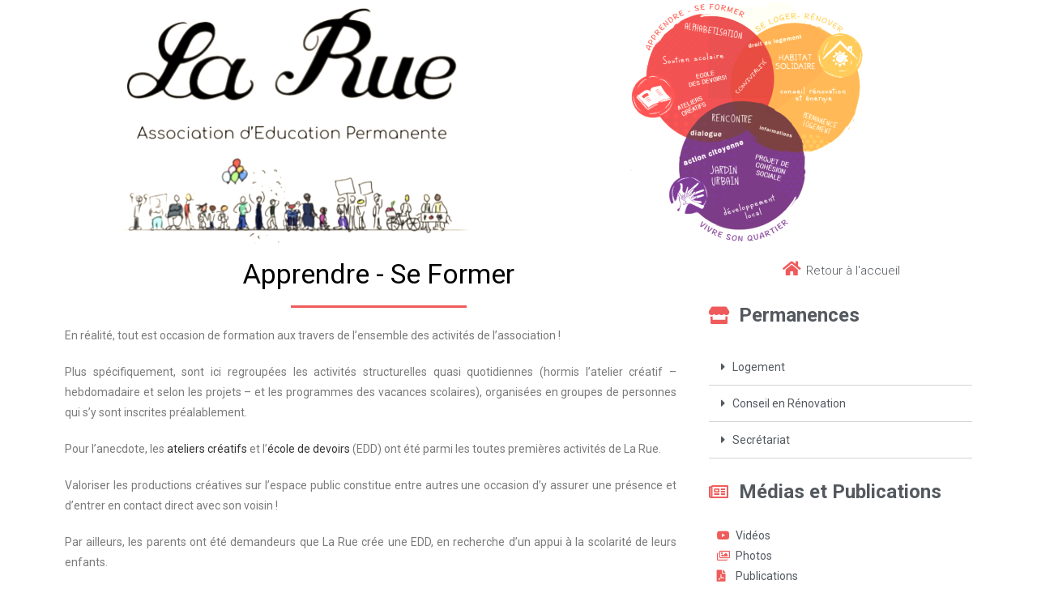

--- FILE ---
content_type: text/html; charset=UTF-8
request_url: https://www.larueasbl.be/apprendre-et-se-former/
body_size: 12063
content:

<!DOCTYPE html>
<html class="html" lang="fr-FR" itemscope itemtype="http://schema.org/WebPage">
<head>
	<meta charset="UTF-8">
	<link rel="profile" href="http://gmpg.org/xfn/11">

	<title>Apprendre &#8211; Se Former &#8211; La Rue asbl</title>
<meta name="viewport" content="width=device-width, initial-scale=1"><link rel='dns-prefetch' href='//s.w.org' />
<link rel="alternate" type="application/rss+xml" title="La Rue asbl &raquo; Flux" href="https://www.larueasbl.be/feed/" />
<link rel="alternate" type="application/rss+xml" title="La Rue asbl &raquo; Flux des commentaires" href="https://www.larueasbl.be/comments/feed/" />
<!-- This site uses the Google Analytics by MonsterInsights plugin v7.10.2 - Using Analytics tracking - https://www.monsterinsights.com/ -->
<script type="text/javascript" data-cfasync="false">
	var mi_version         = '7.10.2';
	var mi_track_user      = true;
	var mi_no_track_reason = '';
	
	var disableStr = 'ga-disable-UA-49724222-1';

	/* Function to detect opted out users */
	function __gaTrackerIsOptedOut() {
		return document.cookie.indexOf(disableStr + '=true') > -1;
	}

	/* Disable tracking if the opt-out cookie exists. */
	if ( __gaTrackerIsOptedOut() ) {
		window[disableStr] = true;
	}

	/* Opt-out function */
	function __gaTrackerOptout() {
	  document.cookie = disableStr + '=true; expires=Thu, 31 Dec 2099 23:59:59 UTC; path=/';
	  window[disableStr] = true;
	}
	
	if ( mi_track_user ) {
		(function(i,s,o,g,r,a,m){i['GoogleAnalyticsObject']=r;i[r]=i[r]||function(){
			(i[r].q=i[r].q||[]).push(arguments)},i[r].l=1*new Date();a=s.createElement(o),
			m=s.getElementsByTagName(o)[0];a.async=1;a.src=g;m.parentNode.insertBefore(a,m)
		})(window,document,'script','//www.google-analytics.com/analytics.js','__gaTracker');

		__gaTracker('create', 'UA-49724222-1', 'auto');
		__gaTracker('set', 'forceSSL', true);
		__gaTracker('require', 'displayfeatures');
		__gaTracker('send','pageview');
	} else {
		console.log( "" );
		(function() {
			/* https://developers.google.com/analytics/devguides/collection/analyticsjs/ */
			var noopfn = function() {
				return null;
			};
			var noopnullfn = function() {
				return null;
			};
			var Tracker = function() {
				return null;
			};
			var p = Tracker.prototype;
			p.get = noopfn;
			p.set = noopfn;
			p.send = noopfn;
			var __gaTracker = function() {
				var len = arguments.length;
				if ( len === 0 ) {
					return;
				}
				var f = arguments[len-1];
				if ( typeof f !== 'object' || f === null || typeof f.hitCallback !== 'function' ) {
					console.log( 'Fonction actuellement pas en cours d’exécution __gaTracker(' + arguments[0] + " ....) parce que vous n’êtes pas suivi·e. " + mi_no_track_reason );
					return;
				}
				try {
					f.hitCallback();
				} catch (ex) {

				}
			};
			__gaTracker.create = function() {
				return new Tracker();
			};
			__gaTracker.getByName = noopnullfn;
			__gaTracker.getAll = function() {
				return [];
			};
			__gaTracker.remove = noopfn;
			window['__gaTracker'] = __gaTracker;
					})();
		}
</script>
<!-- / Google Analytics by MonsterInsights -->
		<script type="text/javascript">
			window._wpemojiSettings = {"baseUrl":"https:\/\/s.w.org\/images\/core\/emoji\/12.0.0-1\/72x72\/","ext":".png","svgUrl":"https:\/\/s.w.org\/images\/core\/emoji\/12.0.0-1\/svg\/","svgExt":".svg","source":{"concatemoji":"https:\/\/www.larueasbl.be\/wp-includes\/js\/wp-emoji-release.min.js?ver=5.2.23"}};
			!function(e,a,t){var n,r,o,i=a.createElement("canvas"),p=i.getContext&&i.getContext("2d");function s(e,t){var a=String.fromCharCode;p.clearRect(0,0,i.width,i.height),p.fillText(a.apply(this,e),0,0);e=i.toDataURL();return p.clearRect(0,0,i.width,i.height),p.fillText(a.apply(this,t),0,0),e===i.toDataURL()}function c(e){var t=a.createElement("script");t.src=e,t.defer=t.type="text/javascript",a.getElementsByTagName("head")[0].appendChild(t)}for(o=Array("flag","emoji"),t.supports={everything:!0,everythingExceptFlag:!0},r=0;r<o.length;r++)t.supports[o[r]]=function(e){if(!p||!p.fillText)return!1;switch(p.textBaseline="top",p.font="600 32px Arial",e){case"flag":return s([55356,56826,55356,56819],[55356,56826,8203,55356,56819])?!1:!s([55356,57332,56128,56423,56128,56418,56128,56421,56128,56430,56128,56423,56128,56447],[55356,57332,8203,56128,56423,8203,56128,56418,8203,56128,56421,8203,56128,56430,8203,56128,56423,8203,56128,56447]);case"emoji":return!s([55357,56424,55356,57342,8205,55358,56605,8205,55357,56424,55356,57340],[55357,56424,55356,57342,8203,55358,56605,8203,55357,56424,55356,57340])}return!1}(o[r]),t.supports.everything=t.supports.everything&&t.supports[o[r]],"flag"!==o[r]&&(t.supports.everythingExceptFlag=t.supports.everythingExceptFlag&&t.supports[o[r]]);t.supports.everythingExceptFlag=t.supports.everythingExceptFlag&&!t.supports.flag,t.DOMReady=!1,t.readyCallback=function(){t.DOMReady=!0},t.supports.everything||(n=function(){t.readyCallback()},a.addEventListener?(a.addEventListener("DOMContentLoaded",n,!1),e.addEventListener("load",n,!1)):(e.attachEvent("onload",n),a.attachEvent("onreadystatechange",function(){"complete"===a.readyState&&t.readyCallback()})),(n=t.source||{}).concatemoji?c(n.concatemoji):n.wpemoji&&n.twemoji&&(c(n.twemoji),c(n.wpemoji)))}(window,document,window._wpemojiSettings);
		</script>
		<style type="text/css">
img.wp-smiley,
img.emoji {
	display: inline !important;
	border: none !important;
	box-shadow: none !important;
	height: 1em !important;
	width: 1em !important;
	margin: 0 .07em !important;
	vertical-align: -0.1em !important;
	background: none !important;
	padding: 0 !important;
}
</style>
	<link rel='stylesheet' id='wp-block-library-css'  href='https://www.larueasbl.be/wp-includes/css/dist/block-library/style.min.css?ver=5.2.23' type='text/css' media='all' />
<link rel='stylesheet' id='wp-block-library-theme-css'  href='https://www.larueasbl.be/wp-includes/css/dist/block-library/theme.min.css?ver=5.2.23' type='text/css' media='all' />
<link rel='stylesheet' id='cfblbcss-css'  href='https://www.larueasbl.be/wp-content/plugins/cardoza-facebook-like-box/cardozafacebook.css?ver=5.2.23' type='text/css' media='all' />
<link rel='stylesheet' id='Total_Soft_Gallery_Video-css'  href='https://www.larueasbl.be/wp-content/plugins/gallery-videos/CSS/Total-Soft-Gallery-Video-Widget.css?ver=5.2.23' type='text/css' media='all' />
<link rel='stylesheet' id='fontawesome-css-css'  href='https://www.larueasbl.be/wp-content/plugins/gallery-videos/CSS/totalsoft.css?ver=5.2.23' type='text/css' media='all' />
<link rel='stylesheet' id='wpos-slick-style-css'  href='https://www.larueasbl.be/wp-content/plugins/wp-responsive-recent-post-slider/assets/css/slick.css?ver=2.2.5' type='text/css' media='all' />
<link rel='stylesheet' id='wppsac-public-style-css'  href='https://www.larueasbl.be/wp-content/plugins/wp-responsive-recent-post-slider/assets/css/recent-post-style.css?ver=2.2.5' type='text/css' media='all' />
<link rel='stylesheet' id='hfe-style-css'  href='https://www.larueasbl.be/wp-content/plugins/header-footer-elementor/assets/css/header-footer-elementor.css?ver=1.2.1' type='text/css' media='all' />
<link rel='stylesheet' id='elementor-icons-css'  href='https://www.larueasbl.be/wp-content/plugins/elementor/assets/lib/eicons/css/elementor-icons.min.css?ver=5.4.0' type='text/css' media='all' />
<link rel='stylesheet' id='elementor-animations-css'  href='https://www.larueasbl.be/wp-content/plugins/elementor/assets/lib/animations/animations.min.css?ver=2.7.5' type='text/css' media='all' />
<link rel='stylesheet' id='elementor-frontend-css'  href='https://www.larueasbl.be/wp-content/plugins/elementor/assets/css/frontend.min.css?ver=2.7.5' type='text/css' media='all' />
<link rel='stylesheet' id='elementor-global-css'  href='https://www.larueasbl.be/wp-content/uploads/elementor/css/global.css?ver=1574069837' type='text/css' media='all' />
<link rel='stylesheet' id='elementor-post-425-css'  href='https://www.larueasbl.be/wp-content/uploads/elementor/css/post-425.css?ver=1581955683' type='text/css' media='all' />
<link rel='stylesheet' id='elementor-post-219-css'  href='https://www.larueasbl.be/wp-content/uploads/elementor/css/post-219.css?ver=1583745019' type='text/css' media='all' />
<link rel='stylesheet' id='elementor-post-784-css'  href='https://www.larueasbl.be/wp-content/uploads/elementor/css/post-784.css?ver=1583333347' type='text/css' media='all' />
<link rel='stylesheet' id='font-awesome-css'  href='https://www.larueasbl.be/wp-content/themes/oceanwp/assets/fonts/fontawesome/css/all.min.css?ver=5.11.2' type='text/css' media='all' />
<link rel='stylesheet' id='simple-line-icons-css'  href='https://www.larueasbl.be/wp-content/themes/oceanwp/assets/css/third/simple-line-icons.min.css?ver=2.4.0' type='text/css' media='all' />
<link rel='stylesheet' id='magnific-popup-css'  href='https://www.larueasbl.be/wp-content/themes/oceanwp/assets/css/third/magnific-popup.min.css?ver=1.0.0' type='text/css' media='all' />
<link rel='stylesheet' id='slick-css'  href='https://www.larueasbl.be/wp-content/themes/oceanwp/assets/css/third/slick.min.css?ver=1.6.0' type='text/css' media='all' />
<link rel='stylesheet' id='oceanwp-style-css'  href='https://www.larueasbl.be/wp-content/themes/oceanwp/assets/css/style.min.css?ver=1.7.3' type='text/css' media='all' />
<link rel='stylesheet' id='photonic-css'  href='https://www.larueasbl.be/wp-content/plugins/photonic/include/css/front-end/combo-slider/photonic-swipebox.min.css?ver=20200305-160326' type='text/css' media='all' />
<link rel='stylesheet' id='__EPYT__style-css'  href='https://www.larueasbl.be/wp-content/plugins/youtube-embed-plus/styles/ytprefs.min.css?ver=13.2.0.1' type='text/css' media='all' />
<style id='__EPYT__style-inline-css' type='text/css'>

                .epyt-gallery-thumb {
                        width: 33.333%;
                }
                
</style>
<link rel='stylesheet' id='google-fonts-1-css'  href='https://fonts.googleapis.com/css?family=Roboto%3A100%2C100italic%2C200%2C200italic%2C300%2C300italic%2C400%2C400italic%2C500%2C500italic%2C600%2C600italic%2C700%2C700italic%2C800%2C800italic%2C900%2C900italic%7CRoboto+Slab%3A100%2C100italic%2C200%2C200italic%2C300%2C300italic%2C400%2C400italic%2C500%2C500italic%2C600%2C600italic%2C700%2C700italic%2C800%2C800italic%2C900%2C900italic&#038;ver=5.2.23' type='text/css' media='all' />
<link rel='stylesheet' id='elementor-icons-shared-0-css'  href='https://www.larueasbl.be/wp-content/plugins/elementor/assets/lib/font-awesome/css/fontawesome.min.css?ver=5.9.0' type='text/css' media='all' />
<link rel='stylesheet' id='elementor-icons-fa-solid-css'  href='https://www.larueasbl.be/wp-content/plugins/elementor/assets/lib/font-awesome/css/solid.min.css?ver=5.9.0' type='text/css' media='all' />
<link rel='stylesheet' id='elementor-icons-fa-regular-css'  href='https://www.larueasbl.be/wp-content/plugins/elementor/assets/lib/font-awesome/css/regular.min.css?ver=5.9.0' type='text/css' media='all' />
<link rel='stylesheet' id='elementor-icons-fa-brands-css'  href='https://www.larueasbl.be/wp-content/plugins/elementor/assets/lib/font-awesome/css/brands.min.css?ver=5.9.0' type='text/css' media='all' />
<script type='text/javascript'>
/* <![CDATA[ */
var monsterinsights_frontend = {"js_events_tracking":"true","download_extensions":"doc,pdf,ppt,zip,xls,docx,pptx,xlsx","inbound_paths":"[{\"path\":\"\\\/go\\\/\",\"label\":\"affiliate\"},{\"path\":\"\\\/recommend\\\/\",\"label\":\"affiliate\"}]","home_url":"https:\/\/www.larueasbl.be","hash_tracking":"false"};
/* ]]> */
</script>
<script type='text/javascript' src='https://www.larueasbl.be/wp-content/plugins/google-analytics-for-wordpress/assets/js/frontend.min.js?ver=7.10.2'></script>
<script type='text/javascript' src='https://www.larueasbl.be/wp-includes/js/jquery/jquery.js?ver=1.12.4-wp'></script>
<script type='text/javascript' src='https://www.larueasbl.be/wp-includes/js/jquery/jquery-migrate.min.js?ver=1.4.1'></script>
<script type='text/javascript' src='https://www.larueasbl.be/wp-content/plugins/cardoza-facebook-like-box/cardozafacebook.js?ver=5.2.23'></script>
<script type='text/javascript' src='https://www.larueasbl.be/wp-includes/js/jquery/ui/core.min.js?ver=1.11.4'></script>
<script type='text/javascript' src='https://www.larueasbl.be/wp-content/plugins/gallery-videos/JS/modernizr.custom.js?ver=5.2.23'></script>
<script type='text/javascript'>
/* <![CDATA[ */
var object = {"ajaxurl":"https:\/\/www.larueasbl.be\/wp-admin\/admin-ajax.php"};
/* ]]> */
</script>
<script type='text/javascript' src='https://www.larueasbl.be/wp-content/plugins/gallery-videos/JS/Total-Soft-Gallery-Video-Widget.js?ver=5.2.23'></script>
<script type='text/javascript'>
/* <![CDATA[ */
var _EPYT_ = {"ajaxurl":"https:\/\/www.larueasbl.be\/wp-admin\/admin-ajax.php","security":"ce780cb538","gallery_scrolloffset":"20","eppathtoscripts":"https:\/\/www.larueasbl.be\/wp-content\/plugins\/youtube-embed-plus\/scripts\/","eppath":"https:\/\/www.larueasbl.be\/wp-content\/plugins\/youtube-embed-plus\/","epresponsiveselector":"[\"iframe.__youtube_prefs_widget__\"]","epdovol":"1","version":"13.2.0.1","evselector":"iframe.__youtube_prefs__[src], iframe[src*=\"youtube.com\/embed\/\"], iframe[src*=\"youtube-nocookie.com\/embed\/\"]","ajax_compat":"","ytapi_load":"light","stopMobileBuffer":"1","vi_active":"","vi_js_posttypes":[]};
/* ]]> */
</script>
<script type='text/javascript' src='https://www.larueasbl.be/wp-content/plugins/youtube-embed-plus/scripts/ytprefs.min.js?ver=13.2.0.1'></script>
<link rel='https://api.w.org/' href='https://www.larueasbl.be/wp-json/' />
<link rel="EditURI" type="application/rsd+xml" title="RSD" href="https://www.larueasbl.be/xmlrpc.php?rsd" />
<link rel="wlwmanifest" type="application/wlwmanifest+xml" href="https://www.larueasbl.be/wp-includes/wlwmanifest.xml" /> 
<meta name="generator" content="WordPress 5.2.23" />
<link rel="canonical" href="https://www.larueasbl.be/apprendre-et-se-former/" />
<link rel='shortlink' href='https://www.larueasbl.be/?p=425' />
<link rel="alternate" type="application/json+oembed" href="https://www.larueasbl.be/wp-json/oembed/1.0/embed?url=https%3A%2F%2Fwww.larueasbl.be%2Fapprendre-et-se-former%2F" />
<link rel="alternate" type="text/xml+oembed" href="https://www.larueasbl.be/wp-json/oembed/1.0/embed?url=https%3A%2F%2Fwww.larueasbl.be%2Fapprendre-et-se-former%2F&#038;format=xml" />
<style type="text/css">
/* Dynamically generated CSS */
.photonic-panel { background:  rgb(17,17,17)  !important;

	border-top: none;
	border-right: none;
	border-bottom: none;
	border-left: none;
 }
.photonic-flickr-stream .photonic-pad-photosets { margin: 15px; }
.photonic-flickr-stream .photonic-pad-galleries { margin: 15px; }
.photonic-flickr-stream .photonic-pad-photos { padding: 5px 15px; }
.photonic-google-stream .photonic-pad-photos { padding: 5px 15px; }
.photonic-zenfolio-stream .photonic-pad-photos { padding: 5px 15px; }
.photonic-zenfolio-stream .photonic-pad-photosets { margin: 5px 15px; }
.photonic-instagram-stream .photonic-pad-photos { padding: 5px 15px; }
.photonic-smug-stream .photonic-pad-albums { margin: 15px; }
.photonic-smug-stream .photonic-pad-photos { padding: 5px 15px; }
.photonic-flickr-panel .photonic-pad-photos { padding: 10px 15px; box-sizing: border-box; }
.photonic-smug-panel .photonic-pad-photos { padding: 10px 15px; box-sizing: border-box; }
.photonic-random-layout .photonic-thumb { padding: 2px}
.photonic-masonry-layout .photonic-thumb { padding: 2px}
.photonic-mosaic-layout .photonic-thumb { padding: 2px}
.photonic-ie .photonic-masonry-layout .photonic-level-1, .photonic-ie .photonic-masonry-layout .photonic-level-2 { width: 200px; }

</style>
<!-- OceanWP CSS -->
<style type="text/css">
/* General CSS */a:hover,a.light:hover,.theme-heading .text::before,#top-bar-content >a:hover,#top-bar-social li.oceanwp-email a:hover,#site-navigation-wrap .dropdown-menu >li >a:hover,#site-header.medium-header #medium-searchform button:hover,.oceanwp-mobile-menu-icon a:hover,.blog-entry.post .blog-entry-header .entry-title a:hover,.blog-entry.post .blog-entry-readmore a:hover,.blog-entry.thumbnail-entry .blog-entry-category a,ul.meta li a:hover,.dropcap,.single nav.post-navigation .nav-links .title,body .related-post-title a:hover,body #wp-calendar caption,body .contact-info-widget.default i,body .contact-info-widget.big-icons i,body .custom-links-widget .oceanwp-custom-links li a:hover,body .custom-links-widget .oceanwp-custom-links li a:hover:before,body .posts-thumbnails-widget li a:hover,body .social-widget li.oceanwp-email a:hover,.comment-author .comment-meta .comment-reply-link,#respond #cancel-comment-reply-link:hover,#footer-widgets .footer-box a:hover,#footer-bottom a:hover,#footer-bottom #footer-bottom-menu a:hover,.sidr a:hover,.sidr-class-dropdown-toggle:hover,.sidr-class-menu-item-has-children.active >a,.sidr-class-menu-item-has-children.active >a >.sidr-class-dropdown-toggle,input[type=checkbox]:checked:before{color:#000000}input[type="button"],input[type="reset"],input[type="submit"],button[type="submit"],.button,#site-navigation-wrap .dropdown-menu >li.btn >a >span,.thumbnail:hover i,.post-quote-content,.omw-modal .omw-close-modal,body .contact-info-widget.big-icons li:hover i,body div.wpforms-container-full .wpforms-form input[type=submit],body div.wpforms-container-full .wpforms-form button[type=submit],body div.wpforms-container-full .wpforms-form .wpforms-page-button{background-color:#000000}.widget-title{border-color:#000000}blockquote{border-color:#000000}#searchform-dropdown{border-color:#000000}.dropdown-menu .sub-menu{border-color:#000000}.blog-entry.large-entry .blog-entry-readmore a:hover{border-color:#000000}.oceanwp-newsletter-form-wrap input[type="email"]:focus{border-color:#000000}.social-widget li.oceanwp-email a:hover{border-color:#000000}#respond #cancel-comment-reply-link:hover{border-color:#000000}body .contact-info-widget.big-icons li:hover i{border-color:#000000}#footer-widgets .oceanwp-newsletter-form-wrap input[type="email"]:focus{border-color:#000000}input[type="button"]:hover,input[type="reset"]:hover,input[type="submit"]:hover,button[type="submit"]:hover,input[type="button"]:focus,input[type="reset"]:focus,input[type="submit"]:focus,button[type="submit"]:focus,.button:hover,#site-navigation-wrap .dropdown-menu >li.btn >a:hover >span,.post-quote-author,.omw-modal .omw-close-modal:hover,body div.wpforms-container-full .wpforms-form input[type=submit]:hover,body div.wpforms-container-full .wpforms-form button[type=submit]:hover,body div.wpforms-container-full .wpforms-form .wpforms-page-button:hover{background-color:#dbdbdb}.theme-button,input[type="submit"],button[type="submit"],button,body div.wpforms-container-full .wpforms-form input[type=submit],body div.wpforms-container-full .wpforms-form button[type=submit],body div.wpforms-container-full .wpforms-form .wpforms-page-button{padding:10px}.theme-button,input[type="submit"],button[type="submit"],button,.button,body div.wpforms-container-full .wpforms-form input[type=submit],body div.wpforms-container-full .wpforms-form button[type=submit],body div.wpforms-container-full .wpforms-form .wpforms-page-button{border-radius:10px}body .theme-button,body input[type="submit"],body button[type="submit"],body button,body .button,body div.wpforms-container-full .wpforms-form input[type=submit],body div.wpforms-container-full .wpforms-form button[type=submit],body div.wpforms-container-full .wpforms-form .wpforms-page-button{background-color:#ef5b5b}body .theme-button:hover,body input[type="submit"]:hover,body button[type="submit"]:hover,body button:hover,body .button:hover,body div.wpforms-container-full .wpforms-form input[type=submit]:hover,body div.wpforms-container-full .wpforms-form input[type=submit]:active,body div.wpforms-container-full .wpforms-form button[type=submit]:hover,body div.wpforms-container-full .wpforms-form button[type=submit]:active,body div.wpforms-container-full .wpforms-form .wpforms-page-button:hover,body div.wpforms-container-full .wpforms-form .wpforms-page-button:active{background-color:#eaeaea}body .theme-button:hover,body input[type="submit"]:hover,body button[type="submit"]:hover,body button:hover,body .button:hover,body div.wpforms-container-full .wpforms-form input[type=submit]:hover,body div.wpforms-container-full .wpforms-form input[type=submit]:active,body div.wpforms-container-full .wpforms-form button[type=submit]:hover,body div.wpforms-container-full .wpforms-form button[type=submit]:active,body div.wpforms-container-full .wpforms-form .wpforms-page-button:hover,body div.wpforms-container-full .wpforms-form .wpforms-page-button:active{color:#000000}/* Header CSS */#site-header.has-header-media .overlay-header-media{background-color:rgba(0,0,0,0.5)}
</style></head>

<body class="page-template page-template-elementor_header_footer page page-id-425 wp-embed-responsive ehf-header ehf-footer ehf-template-oceanwp ehf-stylesheet-oceanwp oceanwp-theme sidebar-mobile default-breakpoint has-sidebar content-right-sidebar has-topbar page-header-disabled has-breadcrumbs elementor-default elementor-template-full-width elementor-page elementor-page-425">

	
	<div id="outer-wrap" class="site clr">

		
		<div id="wrap" class="clr">

			
					<header id="masthead" itemscope="itemscope" itemtype="https://schema.org/WPHeader">
			<p class="main-title bhf-hidden" itemprop="headline"><a href="https://www.larueasbl.be" title="La Rue asbl" rel="home">La Rue asbl</a></p>
					<div data-elementor-type="wp-post" data-elementor-id="219" class="elementor elementor-219" data-elementor-settings="[]">
			<div class="elementor-inner">
				<div class="elementor-section-wrap">
							<section class="elementor-element elementor-element-4659cfd elementor-section-full_width elementor-section-height-default elementor-section-height-default elementor-invisible elementor-section elementor-top-section" data-id="4659cfd" data-element_type="section" data-settings="{&quot;background_background&quot;:&quot;classic&quot;,&quot;animation&quot;:&quot;pulse&quot;}">
						<div class="elementor-container elementor-column-gap-default">
				<div class="elementor-row">
				<div class="elementor-element elementor-element-90c6ede elementor-column elementor-col-100 elementor-top-column" data-id="90c6ede" data-element_type="column">
			<div class="elementor-column-wrap">
					<div class="elementor-widget-wrap">
						</div>
			</div>
		</div>
						</div>
			</div>
		</section>
						</div>
			</div>
		</div>
				</header>

	
						
			<main id="main" class="site-main clr" >

						<div data-elementor-type="wp-page" data-elementor-id="425" class="elementor elementor-425" data-elementor-settings="[]">
			<div class="elementor-inner">
				<div class="elementor-section-wrap">
							<section class="elementor-element elementor-element-136d2241 elementor-section-full_width elementor-section-height-default elementor-section-height-default elementor-section elementor-top-section" data-id="136d2241" data-element_type="section">
						<div class="elementor-container elementor-column-gap-default">
				<div class="elementor-row">
				<div class="elementor-element elementor-element-cc27471 elementor-column elementor-col-100 elementor-top-column" data-id="cc27471" data-element_type="column">
			<div class="elementor-column-wrap  elementor-element-populated">
					<div class="elementor-widget-wrap">
				<section class="elementor-element elementor-element-139f80ad elementor-section-boxed elementor-section-height-default elementor-section-height-default elementor-section elementor-inner-section" data-id="139f80ad" data-element_type="section">
						<div class="elementor-container elementor-column-gap-default">
				<div class="elementor-row">
				<div class="elementor-element elementor-element-74e70a88 elementor-column elementor-col-50 elementor-inner-column" data-id="74e70a88" data-element_type="column">
			<div class="elementor-column-wrap  elementor-element-populated">
					<div class="elementor-widget-wrap">
				<div class="elementor-element elementor-element-6e4c0333 elementor-widget elementor-widget-heading" data-id="6e4c0333" data-element_type="widget" data-widget_type="heading.default">
				<div class="elementor-widget-container">
			<h2 class="elementor-heading-title elementor-size-default">Apprendre - Se Former </h2>		</div>
				</div>
				<div class="elementor-element elementor-element-2cbf7e32 elementor-widget elementor-widget-divider" data-id="2cbf7e32" data-element_type="widget" data-widget_type="divider.default">
				<div class="elementor-widget-container">
					<div class="elementor-divider">
			<span class="elementor-divider-separator">
						</span>
		</div>
				</div>
				</div>
				<div class="elementor-element elementor-element-2267c448 elementor-widget elementor-widget-text-editor" data-id="2267c448" data-element_type="widget" data-widget_type="text-editor.default">
				<div class="elementor-widget-container">
					<div class="elementor-text-editor elementor-clearfix"><p>En réalité, tout est occasion de formation aux travers de l’ensemble des activités de l’association !</p>
<p>Plus spécifiquement, sont ici regroupées les activités structurelles quasi quotidiennes (hormis l’atelier créatif &#8211; hebdomadaire et selon les projets &#8211; et les programmes des vacances scolaires), organisées en groupes de personnes qui s’y sont inscrites préalablement.</p>
<p>Pour l’anecdote, les <a title="Ateliers Créatifs" href="http://www.larueasbl.be/ateliers-creatifs/" target="_blank" rel="noopener">ateliers créatifs</a> et l’<a title="Ecole de Devoirs" href="http://www.larueasbl.be/ecole-de-devoirs/" target="_blank" rel="noopener">école de devoirs</a> (EDD) ont été parmi les toutes premières activités de La Rue.</p>
<p>Valoriser les productions créatives sur l’espace public constitue entre autres une occasion d’y assurer une présence et d’entrer en contact direct avec son voisin !</p>
<p>Par ailleurs, les parents ont été demandeurs que La Rue crée une EDD, en recherche d’un appui à la scolarité de leurs enfants.</p>
<p>L’<a title="Alphabétisation" href="http://www.larueasbl.be/alphabetisation/" target="_blank" rel="noopener">alphabétisation</a> quant à elle, répond à un besoin crucial dans les quartiers du Molenbeek Historique, en constituant sans aucun doute une première étape dans une démarche d’<a title="Objectifs" href="https://www.larueasbl.be/objectifs-et-missions/" target="_blank" rel="noopener">éducation permanente</a> pour les participants qui y prennent part, en leur permettant d’acquérir davantage d’autonomie.</p></div>
				</div>
				</div>
				<div class="elementor-element elementor-element-7765ae23 elementor-align-center elementor-icon-list--layout-inline elementor-widget elementor-widget-icon-list" data-id="7765ae23" data-element_type="widget" data-widget_type="icon-list.default">
				<div class="elementor-widget-container">
					<ul class="elementor-icon-list-items elementor-inline-items">
							<li class="elementor-icon-list-item" >
					<a href="https://www.larueasbl.be/ecole-de-devoirs/">						<span class="elementor-icon-list-icon">
							<i aria-hidden="true" class="fas fa-check"></i>						</span>
										<span class="elementor-icon-list-text">Ecole de devoirs</span>
											</a>
									</li>
								<li class="elementor-icon-list-item" >
					<a href="https://www.larueasbl.be/soutien-scolaire/">						<span class="elementor-icon-list-icon">
							<i aria-hidden="true" class="fas fa-check"></i>						</span>
										<span class="elementor-icon-list-text">Soutien scolaire</span>
											</a>
									</li>
								<li class="elementor-icon-list-item" >
					<a href="https://www.larueasbl.be/alphabetisation/">						<span class="elementor-icon-list-icon">
							<i aria-hidden="true" class="fas fa-check"></i>						</span>
										<span class="elementor-icon-list-text">Alphabétisation</span>
											</a>
									</li>
								<li class="elementor-icon-list-item" >
					<a href="https://www.larueasbl.be/atelier-creatif/">						<span class="elementor-icon-list-icon">
							<i aria-hidden="true" class="fas fa-check"></i>						</span>
										<span class="elementor-icon-list-text">Ateliers Créatifs</span>
											</a>
									</li>
								<li class="elementor-icon-list-item" >
					<a href="https://www.larueasbl.be/activites-de-vacances/">						<span class="elementor-icon-list-icon">
							<i aria-hidden="true" class="fas fa-check"></i>						</span>
										<span class="elementor-icon-list-text">Activités Vacances</span>
											</a>
									</li>
						</ul>
				</div>
				</div>
						</div>
			</div>
		</div>
				<div class="elementor-element elementor-element-38ad2731 elementor-column elementor-col-50 elementor-inner-column" data-id="38ad2731" data-element_type="column">
			<div class="elementor-column-wrap  elementor-element-populated">
					<div class="elementor-widget-wrap">
				<div class="elementor-element elementor-element-22716a68 elementor-align-center elementor-icon-list--layout-traditional elementor-widget elementor-widget-icon-list" data-id="22716a68" data-element_type="widget" data-widget_type="icon-list.default">
				<div class="elementor-widget-container">
					<ul class="elementor-icon-list-items">
							<li class="elementor-icon-list-item" >
					<a href="https://www.larueasbl.be">						<span class="elementor-icon-list-icon">
							<i aria-hidden="true" class="fas fa-home"></i>						</span>
										<span class="elementor-icon-list-text">Retour à l'accueil</span>
											</a>
									</li>
						</ul>
				</div>
				</div>
				<div class="elementor-element elementor-element-2a0877d6 elementor-align-left elementor-icon-list--layout-traditional elementor-widget elementor-widget-icon-list" data-id="2a0877d6" data-element_type="widget" data-widget_type="icon-list.default">
				<div class="elementor-widget-container">
					<ul class="elementor-icon-list-items">
							<li class="elementor-icon-list-item" >
											<span class="elementor-icon-list-icon">
							<i aria-hidden="true" class="fas fa-store"></i>						</span>
										<span class="elementor-icon-list-text">Permanences</span>
									</li>
						</ul>
				</div>
				</div>
				<div class="elementor-element elementor-element-28d70dcc elementor-widget elementor-widget-toggle" data-id="28d70dcc" data-element_type="widget" data-widget_type="toggle.default">
				<div class="elementor-widget-container">
					<div class="elementor-toggle" role="tablist">
							<div class="elementor-toggle-item">
					<div id="elementor-tab-title-6851" class="elementor-tab-title" data-tab="1" role="tab" aria-controls="elementor-tab-content-6851">
												<span class="elementor-toggle-icon elementor-toggle-icon-left" aria-hidden="true">
															<span class="elementor-toggle-icon-closed"><i class="fas fa-caret-right"></i></span>
								<span class="elementor-toggle-icon-opened"><i class="elementor-toggle-icon-opened fas fa-caret-up"></i></span>
													</span>
												<a href="">Logement</a>
					</div>
					<div id="elementor-tab-content-6851" class="elementor-tab-content elementor-clearfix" data-tab="1" role="tabpanel" aria-labelledby="elementor-tab-title-6851"><p>Sur rendez-vous lundi, mardi et mercredi de 09h30 à 12h00</p><p>Problème de logement, d&rsquo;insalubrité, des difficultés locataire-propriétaire, une information juridique,..</p><p><em>Téléphoner au 02/410.33.03</em></p></div>
				</div>
							<div class="elementor-toggle-item">
					<div id="elementor-tab-title-6852" class="elementor-tab-title" data-tab="2" role="tab" aria-controls="elementor-tab-content-6852">
												<span class="elementor-toggle-icon elementor-toggle-icon-left" aria-hidden="true">
															<span class="elementor-toggle-icon-closed"><i class="fas fa-caret-right"></i></span>
								<span class="elementor-toggle-icon-opened"><i class="elementor-toggle-icon-opened fas fa-caret-up"></i></span>
													</span>
												<a href="">Conseil en Rénovation</a>
					</div>
					<div id="elementor-tab-content-6852" class="elementor-tab-content elementor-clearfix" data-tab="2" role="tabpanel" aria-labelledby="elementor-tab-title-6852"><p><em>Jeudi &#8211; 09h00 à 12h00</em></p><p>Conseils techniques et d&rsquo;aménagement de votre habitation, visites à domicile, information sur les primes régionales, conseil et suivi en utilisation rationnelle de l&rsquo;énergie.</p><p><em>Sans rendez vous à la rue de la Colonne 1, 1080 Molenbeek</em></p></div>
				</div>
							<div class="elementor-toggle-item">
					<div id="elementor-tab-title-6853" class="elementor-tab-title" data-tab="3" role="tab" aria-controls="elementor-tab-content-6853">
												<span class="elementor-toggle-icon elementor-toggle-icon-left" aria-hidden="true">
															<span class="elementor-toggle-icon-closed"><i class="fas fa-caret-right"></i></span>
								<span class="elementor-toggle-icon-opened"><i class="elementor-toggle-icon-opened fas fa-caret-up"></i></span>
													</span>
												<a href="">Secrétariat</a>
					</div>
					<div id="elementor-tab-content-6853" class="elementor-tab-content elementor-clearfix" data-tab="3" role="tabpanel" aria-labelledby="elementor-tab-title-6853"><p>Le secrétariat est joignable par téléphone au 02/410.33.03.</p></div>
				</div>
					</div>
				</div>
				</div>
				<div class="elementor-element elementor-element-15c40879 elementor-align-left elementor-icon-list--layout-traditional elementor-widget elementor-widget-icon-list" data-id="15c40879" data-element_type="widget" data-widget_type="icon-list.default">
				<div class="elementor-widget-container">
					<ul class="elementor-icon-list-items">
							<li class="elementor-icon-list-item" >
											<span class="elementor-icon-list-icon">
							<i aria-hidden="true" class="far fa-newspaper"></i>						</span>
										<span class="elementor-icon-list-text">Médias et Publications</span>
									</li>
						</ul>
				</div>
				</div>
				<div class="elementor-element elementor-element-329bf7d1 elementor-icon-list--layout-traditional elementor-widget elementor-widget-icon-list" data-id="329bf7d1" data-element_type="widget" data-widget_type="icon-list.default">
				<div class="elementor-widget-container">
					<ul class="elementor-icon-list-items">
							<li class="elementor-icon-list-item" >
					<a href="https://www.larueasbl.be/videos/">						<span class="elementor-icon-list-icon">
							<i aria-hidden="true" class="fab fa-youtube"></i>						</span>
										<span class="elementor-icon-list-text">Vidéos</span>
											</a>
									</li>
								<li class="elementor-icon-list-item" >
					<a href="https://www.larueasbl.be/photos/">						<span class="elementor-icon-list-icon">
							<i aria-hidden="true" class="far fa-images"></i>						</span>
										<span class="elementor-icon-list-text">Photos</span>
											</a>
									</li>
								<li class="elementor-icon-list-item" >
					<a href="https://www.larueasbl.be/publications">						<span class="elementor-icon-list-icon">
							<i aria-hidden="true" class="fas fa-file-pdf"></i>						</span>
										<span class="elementor-icon-list-text">Publications</span>
											</a>
									</li>
						</ul>
				</div>
				</div>
				<div class="elementor-element elementor-element-6141322 elementor-align-left elementor-icon-list--layout-traditional elementor-widget elementor-widget-icon-list" data-id="6141322" data-element_type="widget" data-widget_type="icon-list.default">
				<div class="elementor-widget-container">
					<ul class="elementor-icon-list-items">
							<li class="elementor-icon-list-item" >
											<span class="elementor-icon-list-icon">
							<i aria-hidden="true" class="fas fa-thumbs-up"></i>						</span>
										<span class="elementor-icon-list-text">Suivez-nous !</span>
									</li>
						</ul>
				</div>
				</div>
				<div class="elementor-element elementor-element-5c25b381 elementor-align-left elementor-icon-list--layout-traditional elementor-widget elementor-widget-icon-list" data-id="5c25b381" data-element_type="widget" data-widget_type="icon-list.default">
				<div class="elementor-widget-container">
					<ul class="elementor-icon-list-items">
							<li class="elementor-icon-list-item" >
											<span class="elementor-icon-list-icon">
							<i aria-hidden="true" class="fas fa-mail-bulk"></i>						</span>
										<span class="elementor-icon-list-text">Notre actualité par mail</span>
									</li>
						</ul>
				</div>
				</div>
				<div class="elementor-element elementor-element-74574fb5 elementor-widget elementor-widget-wp-widget-wpforms-widget" data-id="74574fb5" data-element_type="widget" id="contact" data-widget_type="wp-widget-wpforms-widget.default">
				<div class="elementor-widget-container">
			<div class="wpforms-container wpforms-container-full" id="wpforms-300"><form id="wpforms-form-300" class="wpforms-validate wpforms-form" data-formid="300" method="post" enctype="multipart/form-data" action="/apprendre-et-se-former/"><noscript class="wpforms-error-noscript">Please enable JavaScript in your browser to complete this form.</noscript><div class="wpforms-field-container"><div id="wpforms-300-field_1-container" class="wpforms-field wpforms-field-email" data-field-id="1"><label class="wpforms-field-label wpforms-label-hide" for="wpforms-300-field_1">E-mail</label><input type="email" id="wpforms-300-field_1" class="wpforms-field-medium" name="wpforms[fields][1]" placeholder="Votre e-mail" ></div></div><div class="wpforms-field wpforms-field-hp"><label for="wpforms-300-field-hp" class="wpforms-field-label">Website</label><input type="text" name="wpforms[hp]" id="wpforms-300-field-hp" class="wpforms-field-medium"></div><div class="wpforms-submit-container" ><input type="hidden" name="wpforms[id]" value="300"><input type="hidden" name="wpforms[author]" value="1"><input type="hidden" name="wpforms[post_id]" value="425"><button type="submit" name="wpforms[submit]" class="wpforms-submit " id="wpforms-submit-300" value="wpforms-submit" aria-live="assertive" data-alt-text="Envoi..." data-submit-text="Envoyer">Envoyer</button></div></form></div>  <!-- .wpforms-container -->		</div>
				</div>
				<div class="elementor-element elementor-element-774d5b19 elementor-widget elementor-widget-shortcode" data-id="774d5b19" data-element_type="widget" data-widget_type="shortcode.default">
				<div class="elementor-widget-container">
					<div class="elementor-shortcode">	<div class="fb-page" style="border:1px solid #;"
			 data-width="200"
	 	 
	 data-height=""
     data-href="https://www.facebook.com/La-Rue-asbl-111929703718562/"  
     data-small-header="false"  
     data-hide-cover="" 
	 data-show-facepile="false"  
	 
	 	
     data-show-posts="false"
	 >
		
</div>
<div id="fb-root"></div>

<script>
  (function(d, s, id) {
    var js, fjs = d.getElementsByTagName(s)[0];
    if (d.getElementById(id)) return;
    js = d.createElement(s); js.id = id;
    js.src = "//connect.facebook.net/en_US/sdk.js#xfbml=1&version=v2.4";
    fjs.parentNode.insertBefore(js, fjs);
  }(document, 'script', 'facebook-jssdk'));
</script>
   
    </div>
				</div>
				</div>
				<div class="elementor-element elementor-element-4fade722 elementor-widget elementor-widget-wp-widget-recent-posts" data-id="4fade722" data-element_type="widget" data-widget_type="wp-widget-recent-posts.default">
				<div class="elementor-widget-container">
							<h5>Publié récemment :</h5>		<ul>
											<li>
					<a href="https://www.larueasbl.be/prochain-jeudi-logement/">Prochain Jeudi Logement</a>
											<span class="post-date">23 septembre 2025</span>
									</li>
											<li>
					<a href="https://www.larueasbl.be/3-offres-emploi/">3 offres d&#8217;emploi</a>
											<span class="post-date">17 septembre 2025</span>
									</li>
											<li>
					<a href="https://www.larueasbl.be/offre-emploi-conseiller-energie-aout-2025/">Offre d&#8217;emploi &#8211; Conseiller énergie</a>
											<span class="post-date">7 août 2025</span>
									</li>
											<li>
					<a href="https://www.larueasbl.be/offre-emploi-architecte-cacico/">Offre d&#8217;emploi La Rue asbl</a>
											<span class="post-date">24 juillet 2025</span>
									</li>
											<li>
					<a href="https://www.larueasbl.be/des-aides-pour-renover-votre-logement-participez-au-projet-renovation/">Des aides pour rénover votre logement ! Participez au projet Rénovation +</a>
											<span class="post-date">24 juin 2025</span>
									</li>
					</ul>
				</div>
				</div>
				<div class="elementor-element elementor-element-54700934 elementor-widget elementor-widget-text-editor" data-id="54700934" data-element_type="widget" data-widget_type="text-editor.default">
				<div class="elementor-widget-container">
					<div class="elementor-text-editor elementor-clearfix"></div>
				</div>
				</div>
						</div>
			</div>
		</div>
						</div>
			</div>
		</section>
						</div>
			</div>
		</div>
						</div>
			</div>
		</section>
						</div>
			</div>
		</div>
		
        </main><!-- #main -->

        
        
        
            		<footer itemtype="https://schema.org/WPFooter" itemscope="itemscope" id="colophon" role="contentinfo">
			<div class='footer-width-fixer'>		<div data-elementor-type="wp-post" data-elementor-id="784" class="elementor elementor-784" data-elementor-settings="[]">
			<div class="elementor-inner">
				<div class="elementor-section-wrap">
							<section class="elementor-element elementor-element-4b2f21c elementor-section-full_width elementor-section-height-default elementor-section-height-default elementor-section elementor-top-section" data-id="4b2f21c" data-element_type="section">
						<div class="elementor-container elementor-column-gap-default">
				<div class="elementor-row">
				<div class="elementor-element elementor-element-b5f907c elementor-column elementor-col-100 elementor-top-column" data-id="b5f907c" data-element_type="column">
			<div class="elementor-column-wrap  elementor-element-populated">
					<div class="elementor-widget-wrap">
				<section class="elementor-element elementor-element-cd1c1ee elementor-section-boxed elementor-section-height-default elementor-section-height-default elementor-section elementor-inner-section" data-id="cd1c1ee" data-element_type="section">
						<div class="elementor-container elementor-column-gap-default">
				<div class="elementor-row">
				<div class="elementor-element elementor-element-bd3de42 elementor-column elementor-col-25 elementor-inner-column" data-id="bd3de42" data-element_type="column">
			<div class="elementor-column-wrap  elementor-element-populated">
					<div class="elementor-widget-wrap">
				<div class="elementor-element elementor-element-253776a elementor-button-danger elementor-align-center elementor-widget elementor-widget-button" data-id="253776a" data-element_type="widget" data-widget_type="button.default">
				<div class="elementor-widget-container">
					<div class="elementor-button-wrapper">
			<a href="https://www.larueasbl.be/apprendre-et-se-former/" class="elementor-button-link elementor-button elementor-size-sm" role="button">
						<span class="elementor-button-content-wrapper">
						<span class="elementor-button-text">Apprendre - Se Former</span>
		</span>
					</a>
		</div>
				</div>
				</div>
				<div class="elementor-element elementor-element-5a4d8ed elementor-align-left elementor-icon-list--layout-traditional elementor-widget elementor-widget-icon-list" data-id="5a4d8ed" data-element_type="widget" data-widget_type="icon-list.default">
				<div class="elementor-widget-container">
					<ul class="elementor-icon-list-items">
							<li class="elementor-icon-list-item" >
					<a href="https://www.larueasbl.be/ecole-de-devoirs/">						<span class="elementor-icon-list-icon">
							<i aria-hidden="true" class="fas fa-school"></i>						</span>
										<span class="elementor-icon-list-text">Ecole de devoirs</span>
											</a>
									</li>
								<li class="elementor-icon-list-item" >
					<a href="https://www.larueasbl.be/soutien-scolaire/">						<span class="elementor-icon-list-icon">
							<i aria-hidden="true" class="fas fa-book"></i>						</span>
										<span class="elementor-icon-list-text">Soutien Scolaire</span>
											</a>
									</li>
								<li class="elementor-icon-list-item" >
					<a href="https://www.larueasbl.be/alphabetisation/">						<span class="elementor-icon-list-icon">
							<i aria-hidden="true" class="far fa-comments"></i>						</span>
										<span class="elementor-icon-list-text">Alphabétisation</span>
											</a>
									</li>
								<li class="elementor-icon-list-item" >
					<a href="https://www.larueasbl.be/atelier-creatif/">						<span class="elementor-icon-list-icon">
							<i aria-hidden="true" class="fas fa-atom"></i>						</span>
										<span class="elementor-icon-list-text">Atelier créatif</span>
											</a>
									</li>
								<li class="elementor-icon-list-item" >
					<a href="https://www.larueasbl.be/activites-de-vacances/">						<span class="elementor-icon-list-icon">
							<i aria-hidden="true" class="fas fa-paint-brush"></i>						</span>
										<span class="elementor-icon-list-text">Activités vacances</span>
											</a>
									</li>
						</ul>
				</div>
				</div>
						</div>
			</div>
		</div>
				<div class="elementor-element elementor-element-e8ab06d elementor-column elementor-col-25 elementor-inner-column" data-id="e8ab06d" data-element_type="column">
			<div class="elementor-column-wrap  elementor-element-populated">
					<div class="elementor-widget-wrap">
				<div class="elementor-element elementor-element-3a5269e elementor-button-danger elementor-align-center elementor-widget elementor-widget-button" data-id="3a5269e" data-element_type="widget" data-widget_type="button.default">
				<div class="elementor-widget-container">
					<div class="elementor-button-wrapper">
			<a href="https://www.larueasbl.be/logement/" class="elementor-button-link elementor-button elementor-size-sm" role="button">
						<span class="elementor-button-content-wrapper">
						<span class="elementor-button-text">Se Loger - Rénover</span>
		</span>
					</a>
		</div>
				</div>
				</div>
				<div class="elementor-element elementor-element-5bd40c5 elementor-align-left elementor-icon-list--layout-traditional elementor-widget elementor-widget-icon-list" data-id="5bd40c5" data-element_type="widget" data-widget_type="icon-list.default">
				<div class="elementor-widget-container">
					<ul class="elementor-icon-list-items">
							<li class="elementor-icon-list-item" >
					<a href="https://www.larueasbl.be/accompagnement-logement/">						<span class="elementor-icon-list-icon">
							<i aria-hidden="true" class="fas fa-home"></i>						</span>
										<span class="elementor-icon-list-text">Accompagnement logement</span>
											</a>
									</li>
								<li class="elementor-icon-list-item" >
					<a href="https://www.larueasbl.be/infos-et-sensibilisation/">						<span class="elementor-icon-list-icon">
							<i aria-hidden="true" class="fas fa-info"></i>						</span>
										<span class="elementor-icon-list-text">Infos et sensibilisation</span>
											</a>
									</li>
								<li class="elementor-icon-list-item" >
					<a href="https://www.larueasbl.be/conseil-en-renovation-et-energie/">						<span class="elementor-icon-list-icon">
							<i aria-hidden="true" class="fas fa-city"></i>						</span>
										<span class="elementor-icon-list-text">Conseil en Rénovation</span>
											</a>
									</li>
								<li class="elementor-icon-list-item" >
					<a href="https://www.larueasbl.be/habitat-solidaire/">						<span class="elementor-icon-list-icon">
							<i aria-hidden="true" class="fas fa-hands-helping"></i>						</span>
										<span class="elementor-icon-list-text">Habitat Solidaire</span>
											</a>
									</li>
								<li class="elementor-icon-list-item" >
					<a href="https://www.larueasbl.be/groupe-sasudu/">						<span class="elementor-icon-list-icon">
							<i aria-hidden="true" class="fas fa-bullhorn"></i>						</span>
										<span class="elementor-icon-list-text">Groupe SASUDU</span>
											</a>
									</li>
						</ul>
				</div>
				</div>
						</div>
			</div>
		</div>
				<div class="elementor-element elementor-element-73a904e elementor-column elementor-col-25 elementor-inner-column" data-id="73a904e" data-element_type="column">
			<div class="elementor-column-wrap  elementor-element-populated">
					<div class="elementor-widget-wrap">
				<div class="elementor-element elementor-element-f42b7c0 elementor-button-danger elementor-align-center elementor-widget elementor-widget-button" data-id="f42b7c0" data-element_type="widget" data-widget_type="button.default">
				<div class="elementor-widget-container">
					<div class="elementor-button-wrapper">
			<a href="https://www.larueasbl.be/vivre-son-quartier/" class="elementor-button-link elementor-button elementor-size-sm" role="button">
						<span class="elementor-button-content-wrapper">
						<span class="elementor-button-text">Vivre son Quartier</span>
		</span>
					</a>
		</div>
				</div>
				</div>
				<div class="elementor-element elementor-element-efa7f32 elementor-align-left elementor-icon-list--layout-traditional elementor-widget elementor-widget-icon-list" data-id="efa7f32" data-element_type="widget" data-widget_type="icon-list.default">
				<div class="elementor-widget-container">
					<ul class="elementor-icon-list-items">
							<li class="elementor-icon-list-item" >
					<a href="https://www.larueasbl.be/jardin-urbain">						<span class="elementor-icon-list-icon">
							<i aria-hidden="true" class="fas fa-tree"></i>						</span>
										<span class="elementor-icon-list-text">Jardin Urbain</span>
											</a>
									</li>
								<li class="elementor-icon-list-item" >
					<a href="https://www.larueasbl.be/projet-de-cohesion-sociale/">						<span class="elementor-icon-list-icon">
							<i aria-hidden="true" class="fas fa-users"></i>						</span>
										<span class="elementor-icon-list-text">Projet de cohésion sociale</span>
											</a>
									</li>
								<li class="elementor-icon-list-item" >
					<a href="https://www.larueasbl.be/developpement-local-integre/">						<span class="elementor-icon-list-icon">
							<i aria-hidden="true" class="far fa-image"></i>						</span>
										<span class="elementor-icon-list-text">Développement local intégré </span>
											</a>
									</li>
								<li class="elementor-icon-list-item" >
					<a href="https://www.larueasbl.be/vivre-en-transition/">						<span class="elementor-icon-list-icon">
							<i aria-hidden="true" class="fas fa-map-signs"></i>						</span>
										<span class="elementor-icon-list-text">Vivre en transition</span>
											</a>
									</li>
						</ul>
				</div>
				</div>
						</div>
			</div>
		</div>
				<div class="elementor-element elementor-element-d824ab6 elementor-column elementor-col-25 elementor-inner-column" data-id="d824ab6" data-element_type="column">
			<div class="elementor-column-wrap  elementor-element-populated">
					<div class="elementor-widget-wrap">
				<div class="elementor-element elementor-element-8477129 elementor-button-danger elementor-align-center elementor-widget elementor-widget-button" data-id="8477129" data-element_type="widget" data-widget_type="button.default">
				<div class="elementor-widget-container">
					<div class="elementor-button-wrapper">
			<a href="https://www.larueasbl.be/participez-aux-activites/" class="elementor-button-link elementor-button elementor-size-sm" role="button">
						<span class="elementor-button-content-wrapper">
						<span class="elementor-button-text">Participer !</span>
		</span>
					</a>
		</div>
				</div>
				</div>
				<div class="elementor-element elementor-element-fa38994 elementor-align-left elementor-icon-list--layout-traditional elementor-widget elementor-widget-icon-list" data-id="fa38994" data-element_type="widget" data-widget_type="icon-list.default">
				<div class="elementor-widget-container">
					<ul class="elementor-icon-list-items">
							<li class="elementor-icon-list-item" >
					<a href="https://www.larueasbl.be/groupe-papote/">						<span class="elementor-icon-list-icon">
							<i aria-hidden="true" class="far fa-laugh"></i>						</span>
										<span class="elementor-icon-list-text">Groupe Papote</span>
											</a>
									</li>
								<li class="elementor-icon-list-item" >
					<a href="https://www.larueasbl.be/promosante/">						<span class="elementor-icon-list-icon">
							<i aria-hidden="true" class="fas fa-concierge-bell"></i>						</span>
										<span class="elementor-icon-list-text">Promosanté</span>
											</a>
									</li>
								<li class="elementor-icon-list-item" >
					<a href="https://www.larueasbl.be/espace-jeunes/">						<span class="elementor-icon-list-icon">
							<i aria-hidden="true" class="fas fa-child"></i>						</span>
										<span class="elementor-icon-list-text">Espace Jeunes</span>
											</a>
									</li>
								<li class="elementor-icon-list-item" >
					<a href="https://www.larueasbl.be/cafes-reno/">						<span class="elementor-icon-list-icon">
							<i aria-hidden="true" class="fas fa-coffee"></i>						</span>
										<span class="elementor-icon-list-text">Cafés Réno</span>
											</a>
									</li>
								<li class="elementor-icon-list-item" >
					<a href="https://www.larueasbl.be/benevolat/">						<span class="elementor-icon-list-icon">
							<i aria-hidden="true" class="fas fa-thumbs-up"></i>						</span>
										<span class="elementor-icon-list-text">Devenir Bénévole</span>
											</a>
									</li>
						</ul>
				</div>
				</div>
						</div>
			</div>
		</div>
						</div>
			</div>
		</section>
						</div>
			</div>
		</div>
						</div>
			</div>
		</section>
						</div>
			</div>
		</div>
		</div>		</footer>
	            
        
                        
    </div><!-- #wrap -->

    
</div><!-- #outer-wrap -->



<a id="scroll-top" class="scroll-top-right" href="#"><span class="fa fa-angle-up"></span></a>


<div id="sidr-close">
	<a href="#" class="toggle-sidr-close">
		<i class="icon icon-close"></i><span class="close-text">Fermer le menu</span>
	</a>
</div>
    
    
<div id="mobile-menu-search" class="clr">
	<form method="get" action="https://www.larueasbl.be/" class="mobile-searchform">
		<input type="search" name="s" autocomplete="off" placeholder="Rechercher" />
		<button type="submit" class="searchform-submit">
			<i class="icon icon-magnifier"></i>
		</button>
					</form>
</div><!-- .mobile-menu-search -->

	<script>
			var modal = document.getElementById('cfblb_modal');
		if(modal)
		{
				var span = document.getElementsByClassName("cfblb_close")[0];

				span.onclick = function() {
					modal.style.display = "none";
				}
				
				window.onclick = function(event) {
					if (event.target == modal) {
						modal.style.display = "none";
					}
				}
		}		
	</script>
<link rel='stylesheet' id='wpforms-full-css'  href='https://www.larueasbl.be/wp-content/plugins/wpforms-lite/assets/css/wpforms-full.css?ver=1.5.7' type='text/css' media='all' />
<script type='text/javascript' src='https://www.larueasbl.be/wp-includes/js/imagesloaded.min.js?ver=3.2.0'></script>
<script type='text/javascript' src='https://www.larueasbl.be/wp-content/themes/oceanwp/assets/js/third/magnific-popup.min.js?ver=1.7.3'></script>
<script type='text/javascript' src='https://www.larueasbl.be/wp-content/themes/oceanwp/assets/js/third/lightbox.min.js?ver=1.7.3'></script>
<script type='text/javascript'>
/* <![CDATA[ */
var oceanwpLocalize = {"isRTL":"","menuSearchStyle":"drop_down","sidrSource":"#sidr-close, #site-navigation, #mobile-menu-search","sidrDisplace":"1","sidrSide":"left","sidrDropdownTarget":"icon","verticalHeaderTarget":"icon","customSelects":".woocommerce-ordering .orderby, #dropdown_product_cat, .widget_categories select, .widget_archive select, .single-product .variations_form .variations select"};
/* ]]> */
</script>
<script type='text/javascript' src='https://www.larueasbl.be/wp-content/themes/oceanwp/assets/js/main.min.js?ver=1.7.3'></script>
<script type='text/javascript' src='https://www.larueasbl.be/wp-content/plugins/youtube-embed-plus/scripts/fitvids.min.js?ver=13.2.0.1'></script>
<script type='text/javascript' src='https://www.larueasbl.be/wp-includes/js/wp-embed.min.js?ver=5.2.23'></script>
<!--[if lt IE 9]>
<script type='text/javascript' src='https://www.larueasbl.be/wp-content/themes/oceanwp/assets/js//third/html5.min.js?ver=1.7.3'></script>
<![endif]-->
<script type='text/javascript' src='https://www.larueasbl.be/wp-content/plugins/elementor/assets/js/frontend-modules.min.js?ver=2.7.5'></script>
<script type='text/javascript' src='https://www.larueasbl.be/wp-includes/js/jquery/ui/position.min.js?ver=1.11.4'></script>
<script type='text/javascript' src='https://www.larueasbl.be/wp-content/plugins/elementor/assets/lib/dialog/dialog.min.js?ver=4.7.3'></script>
<script type='text/javascript' src='https://www.larueasbl.be/wp-content/plugins/elementor/assets/lib/waypoints/waypoints.min.js?ver=4.0.2'></script>
<script type='text/javascript' src='https://www.larueasbl.be/wp-content/plugins/elementor/assets/lib/swiper/swiper.min.js?ver=4.4.6'></script>
<script type='text/javascript'>
var elementorFrontendConfig = {"environmentMode":{"edit":false,"wpPreview":false},"is_rtl":false,"breakpoints":{"xs":0,"sm":480,"md":768,"lg":1025,"xl":1440,"xxl":1600},"version":"2.7.5","urls":{"assets":"https:\/\/www.larueasbl.be\/wp-content\/plugins\/elementor\/assets\/"},"settings":{"page":[],"general":{"elementor_global_image_lightbox":"yes","elementor_enable_lightbox_in_editor":"yes"}},"post":{"id":425,"title":"Apprendre - Se Former","excerpt":""}};
</script>
<script type='text/javascript' src='https://www.larueasbl.be/wp-content/plugins/elementor/assets/js/frontend.min.js?ver=2.7.5'></script>
<script type='text/javascript' src='https://www.larueasbl.be/wp-content/plugins/wpforms-lite/assets/js/jquery.validate.min.js?ver=1.19.0'></script>
<script type='text/javascript' src='https://www.larueasbl.be/wp-content/plugins/wpforms-lite/assets/js/mailcheck.min.js?ver=1.1.2'></script>
<script type='text/javascript' src='https://www.larueasbl.be/wp-content/plugins/wpforms-lite/assets/js/wpforms.js?ver=1.5.7'></script>
<script type='text/javascript'>
/* <![CDATA[ */
var wpforms_settings = {"val_required":"Ce champ est n\u00e9cessaire","val_url":"Veuillez saisir une URL valide.","val_email":"Veuillez saisir une adresse e-mail valide.","val_email_suggestion":"Voulez-vous dire {suggestion} ?","val_email_suggestion_title":"Cliquez pour accepter cette suggestion.","val_number":"Veuillez saisir un nombre valide.","val_confirm":"Les valeurs du champ ne correspondent pas.","val_fileextension":"Le type de fichier n\u2019est pas autoris\u00e9.","val_filesize":"File exceeds max size allowed. File was not uploaded.","val_time12h":"Veuillez saisir l\u2019heure au format 12 heures AM\/PM (Ex : 8h45 AM).","val_time24h":"Veuillez saisir l\u2019heure au format 24 heures (Ex : 22:45).","val_requiredpayment":"Le paiement est n\u00e9cessaire.","val_creditcard":"Veuillez saisir un num\u00e9ro de carte bancaire valide.","val_smart_phone":"Veuillez saisir un num\u00e9ro de t\u00e9l\u00e9phone valide.","val_post_max_size":"La taille totale des fichiers s\u00e9lectionn\u00e9s {totalSize} d\u00e9passe la limite autoris\u00e9e de {maxSize} Mo.","val_checklimit":"Vous avez d\u00e9pass\u00e9 le nombre de s\u00e9lections autoris\u00e9es : {#}.","val_limit_characters":"{count} of {limit} max characters.","val_limit_words":"{count} of {limit} max words.","val_recaptcha_fail_msg":"Google reCAPTCHA verification failed, please try again later.","post_max_size":"136314880","uuid_cookie":"","locale":"fr","wpforms_plugin_url":"https:\/\/www.larueasbl.be\/wp-content\/plugins\/wpforms-lite\/","gdpr":"","ajaxurl":"https:\/\/www.larueasbl.be\/wp-admin\/admin-ajax.php","mailcheck_enabled":"1","mailcheck_domains":[],"mailcheck_toplevel_domains":["dev"]}
/* ]]> */
</script>
</body>
</html>

--- FILE ---
content_type: text/css
request_url: https://www.larueasbl.be/wp-content/uploads/elementor/css/post-425.css?ver=1581955683
body_size: 666
content:
.elementor-425 .elementor-element.elementor-element-6e4c0333{text-align:center;}.elementor-425 .elementor-element.elementor-element-6e4c0333.elementor-widget-heading .elementor-heading-title{color:#000000;}.elementor-425 .elementor-element.elementor-element-6e4c0333 .elementor-heading-title{font-size:34px;font-weight:400;}.elementor-425 .elementor-element.elementor-element-6e4c0333 > .elementor-widget-container{padding:0px 0px 0px 0px;}.elementor-425 .elementor-element.elementor-element-2cbf7e32{--divider-border-style:solid;--divider-border-color:#ef5b5b;--divider-border-width:3px;}.elementor-425 .elementor-element.elementor-element-2cbf7e32 .elementor-divider-separator{width:28%;margin:0 auto;margin-center:0;}.elementor-425 .elementor-element.elementor-element-2cbf7e32 .elementor-divider{text-align:center;padding-top:2px;padding-bottom:2px;}.elementor-425 .elementor-element.elementor-element-2cbf7e32 > .elementor-widget-container{margin:0px 0px 0px 0px;}.elementor-425 .elementor-element.elementor-element-2267c448 .elementor-text-editor{text-align:justify;column-gap:0px;}.elementor-425 .elementor-element.elementor-element-2267c448 > .elementor-widget-container{padding:0px 20px 0px 0px;}.elementor-425 .elementor-element.elementor-element-7765ae23 .elementor-icon-list-icon i{color:#ef5b5b;font-size:14px;}.elementor-425 .elementor-element.elementor-element-7765ae23 .elementor-icon-list-icon svg{fill:#ef5b5b;width:14px;}.elementor-425 .elementor-element.elementor-element-7765ae23 .elementor-icon-list-item:hover .elementor-icon-list-icon i{color:#ef5b5b;}.elementor-425 .elementor-element.elementor-element-7765ae23 .elementor-icon-list-item:hover .elementor-icon-list-icon svg{fill:#ef5b5b;}.elementor-425 .elementor-element.elementor-element-7765ae23 .elementor-icon-list-item:hover .elementor-icon-list-text{color:#ef5b5b;}.elementor-425 .elementor-element.elementor-element-7765ae23 > .elementor-widget-container{margin:-25px 0px 0px 0px;padding:0px 0px 0px 0px;}.elementor-425 .elementor-element.elementor-element-22716a68 .elementor-icon-list-icon i{color:#ef5b5b;font-size:20px;}.elementor-425 .elementor-element.elementor-element-22716a68 .elementor-icon-list-icon svg{fill:#ef5b5b;width:20px;}.elementor-425 .elementor-element.elementor-element-22716a68 .elementor-icon-list-item:hover .elementor-icon-list-icon i{color:#ef5b5b;}.elementor-425 .elementor-element.elementor-element-22716a68 .elementor-icon-list-item:hover .elementor-icon-list-icon svg{fill:#ef5b5b;}.elementor-425 .elementor-element.elementor-element-22716a68 .elementor-icon-list-item:hover .elementor-icon-list-text{color:#ef5b5b;}.elementor-425 .elementor-element.elementor-element-22716a68 .elementor-icon-list-item{font-size:15px;font-weight:300;}.elementor-425 .elementor-element.elementor-element-2a0877d6 .elementor-icon-list-icon i{color:#ef5b5b;font-size:21px;}.elementor-425 .elementor-element.elementor-element-2a0877d6 .elementor-icon-list-icon svg{fill:#ef5b5b;width:21px;}.elementor-425 .elementor-element.elementor-element-2a0877d6 .elementor-icon-list-text{padding-left:11px;}.elementor-425 .elementor-element.elementor-element-2a0877d6 .elementor-icon-list-item{font-size:24px;font-weight:700;}.elementor-425 .elementor-element.elementor-element-2a0877d6 > .elementor-widget-container{padding:0px 0px 0px 0px;}.elementor-425 .elementor-element.elementor-element-28d70dcc .elementor-toggle .elementor-tab-title{color:#54595f;font-weight:400;}.elementor-425 .elementor-element.elementor-element-28d70dcc .elementor-toggle .elementor-tab-title.elementor-active{color:#7a7a7a;}.elementor-425 .elementor-element.elementor-element-28d70dcc > .elementor-widget-container{padding:0px 0px 0px 0px;}.elementor-425 .elementor-element.elementor-element-15c40879 .elementor-icon-list-icon i{color:#ef5b5b;font-size:21px;}.elementor-425 .elementor-element.elementor-element-15c40879 .elementor-icon-list-icon svg{fill:#ef5b5b;width:21px;}.elementor-425 .elementor-element.elementor-element-15c40879 .elementor-icon-list-text{padding-left:11px;}.elementor-425 .elementor-element.elementor-element-15c40879 .elementor-icon-list-item{font-size:24px;font-weight:700;}.elementor-425 .elementor-element.elementor-element-15c40879 > .elementor-widget-container{padding:0px 0px 0px 0px;}.elementor-425 .elementor-element.elementor-element-329bf7d1 .elementor-icon-list-icon i{color:#ef5b5b;font-size:14px;}.elementor-425 .elementor-element.elementor-element-329bf7d1 .elementor-icon-list-icon svg{fill:#ef5b5b;width:14px;}.elementor-425 .elementor-element.elementor-element-329bf7d1 .elementor-icon-list-item:hover .elementor-icon-list-text{color:#ef5b5b;}.elementor-425 .elementor-element.elementor-element-329bf7d1 > .elementor-widget-container{padding:0px 0px 0px 10px;}.elementor-425 .elementor-element.elementor-element-6141322 .elementor-icon-list-icon i{color:#ef5b5b;font-size:21px;}.elementor-425 .elementor-element.elementor-element-6141322 .elementor-icon-list-icon svg{fill:#ef5b5b;width:21px;}.elementor-425 .elementor-element.elementor-element-6141322 .elementor-icon-list-text{padding-left:11px;}.elementor-425 .elementor-element.elementor-element-6141322 .elementor-icon-list-item{font-size:24px;font-weight:700;}.elementor-425 .elementor-element.elementor-element-6141322 > .elementor-widget-container{padding:0px 0px 0px 0px;}.elementor-425 .elementor-element.elementor-element-5c25b381 .elementor-icon-list-icon i{color:#cecece;font-size:14px;}.elementor-425 .elementor-element.elementor-element-5c25b381 .elementor-icon-list-icon svg{fill:#cecece;width:14px;}.elementor-425 .elementor-element.elementor-element-5c25b381 > .elementor-widget-container{margin:0px 0px 0px 0px;padding:0px 0px 0px 10px;}.elementor-425 .elementor-element.elementor-element-74574fb5 > .elementor-widget-container{margin:-20px 0px 0px 0px;padding:0px 0px 0px 10px;}.elementor-425 .elementor-element.elementor-element-774d5b19 > .elementor-widget-container{margin:-20px 0px 10px 0px;padding:0px 0px 0px 15px;}.elementor-425 .elementor-element.elementor-element-4fade722 > .elementor-widget-container{margin:-20px 0px 0px 0px;padding:0px 0px 0px 0px;}.elementor-425 .elementor-element.elementor-element-54700934 > .elementor-widget-container{padding:0px 0px 0px 101px;}@media(max-width:767px){.elementor-425 .elementor-element.elementor-element-136d2241{margin-top:-51px;margin-bottom:-51px;}.elementor-425 .elementor-element.elementor-element-74574fb5 > .elementor-widget-container{margin:0px 0px 0px 0px;}}@media(min-width:768px){.elementor-425 .elementor-element.elementor-element-74e70a88{width:69.751%;}.elementor-425 .elementor-element.elementor-element-38ad2731{width:30.249%;}}

--- FILE ---
content_type: text/css
request_url: https://www.larueasbl.be/wp-content/uploads/elementor/css/post-219.css?ver=1583745019
body_size: 320
content:
.elementor-219 .elementor-element.elementor-element-4659cfd:not(.elementor-motion-effects-element-type-background), .elementor-219 .elementor-element.elementor-element-4659cfd > .elementor-motion-effects-container > .elementor-motion-effects-layer{background-color:#ffffff;background-image:url("https://www.larueasbl.be/wp-content/uploads/2019/12/entete-larue-3.png");background-position:center center;background-repeat:no-repeat;background-size:contain;}.elementor-219 .elementor-element.elementor-element-4659cfd, .elementor-219 .elementor-element.elementor-element-4659cfd > .elementor-background-overlay{border-radius:0px 0px 0px 0px;}.elementor-219 .elementor-element.elementor-element-4659cfd{transition:background 0.3s, border 0.3s, border-radius 0.3s, box-shadow 0.3s;margin-top:0px;margin-bottom:0px;padding:100px 0px 200px 0px;}.elementor-219 .elementor-element.elementor-element-4659cfd > .elementor-background-overlay{transition:background 0.3s, border-radius 0.3s, opacity 0.3s;}@media(max-width:767px){.elementor-219 .elementor-element.elementor-element-4659cfd:not(.elementor-motion-effects-element-type-background), .elementor-219 .elementor-element.elementor-element-4659cfd > .elementor-motion-effects-container > .elementor-motion-effects-layer{background-image:url("https://www.larueasbl.be/wp-content/uploads/2019/12/mobile-entete-larue-1.png");background-position:center center;}.elementor-219 .elementor-element.elementor-element-4659cfd{margin-top:0px;margin-bottom:0px;padding:124px 0px 156px 0px;}.elementor-219 .elementor-element.elementor-element-90c6ede{width:100%;}.elementor-219 .elementor-element.elementor-element-90c6ede > .elementor-element-populated{margin:0px 0px 0px 0px;padding:0px 0px 0px 0px;}}

--- FILE ---
content_type: text/css
request_url: https://www.larueasbl.be/wp-content/uploads/elementor/css/post-784.css?ver=1583333347
body_size: 961
content:
.elementor-784 .elementor-element.elementor-element-cd1c1ee > .elementor-container{max-width:905px;}.elementor-784 .elementor-element.elementor-element-cd1c1ee{margin-top:45px;margin-bottom:45px;padding:0px 100px 0px 0px;}.elementor-784 .elementor-element.elementor-element-253776a a.elementor-button, .elementor-784 .elementor-element.elementor-element-253776a .elementor-button{letter-spacing:0.3px;fill:#ffffff;color:#ffffff;background-color:#ef5b5b;border-radius:5px 5px 5px 5px;padding:8px -2px 12px 0px;}.elementor-784 .elementor-element.elementor-element-253776a a.elementor-button:hover, .elementor-784 .elementor-element.elementor-element-253776a .elementor-button:hover, .elementor-784 .elementor-element.elementor-element-253776a a.elementor-button:focus, .elementor-784 .elementor-element.elementor-element-253776a .elementor-button:focus{background-color:#f4a653;}.elementor-784 .elementor-element.elementor-element-253776a .elementor-button{border-style:groove;border-width:0px 0px 0px 0px;box-shadow:1px -1px 10px 0px rgba(0,0,0,0.5);}.elementor-784 .elementor-element.elementor-element-5a4d8ed .elementor-icon-list-items:not(.elementor-inline-items) .elementor-icon-list-item:not(:last-child){padding-bottom:calc(0px/2);}.elementor-784 .elementor-element.elementor-element-5a4d8ed .elementor-icon-list-items:not(.elementor-inline-items) .elementor-icon-list-item:not(:first-child){margin-top:calc(0px/2);}.elementor-784 .elementor-element.elementor-element-5a4d8ed .elementor-icon-list-items.elementor-inline-items .elementor-icon-list-item{margin-right:calc(0px/2);margin-left:calc(0px/2);}.elementor-784 .elementor-element.elementor-element-5a4d8ed .elementor-icon-list-items.elementor-inline-items{margin-right:calc(-0px/2);margin-left:calc(-0px/2);}body.rtl .elementor-784 .elementor-element.elementor-element-5a4d8ed .elementor-icon-list-items.elementor-inline-items .elementor-icon-list-item:after{left:calc(-0px/2);}body:not(.rtl) .elementor-784 .elementor-element.elementor-element-5a4d8ed .elementor-icon-list-items.elementor-inline-items .elementor-icon-list-item:after{right:calc(-0px/2);}.elementor-784 .elementor-element.elementor-element-5a4d8ed .elementor-icon-list-icon i{color:#ef5b5b;font-size:14px;}.elementor-784 .elementor-element.elementor-element-5a4d8ed .elementor-icon-list-icon svg{fill:#ef5b5b;width:14px;}.elementor-784 .elementor-element.elementor-element-5a4d8ed .elementor-icon-list-item:hover .elementor-icon-list-text{color:#000000;}.elementor-784 .elementor-element.elementor-element-5a4d8ed .elementor-icon-list-text{padding-left:6px;}.elementor-784 .elementor-element.elementor-element-3a5269e a.elementor-button, .elementor-784 .elementor-element.elementor-element-3a5269e .elementor-button{line-height:1em;letter-spacing:0.3px;fill:#ffffff;color:#ffffff;background-color:#faac51;border-radius:5px 5px 5px 5px;padding:12px 38px 12px 36px;}.elementor-784 .elementor-element.elementor-element-3a5269e a.elementor-button:hover, .elementor-784 .elementor-element.elementor-element-3a5269e .elementor-button:hover, .elementor-784 .elementor-element.elementor-element-3a5269e a.elementor-button:focus, .elementor-784 .elementor-element.elementor-element-3a5269e .elementor-button:focus{background-color:#ef5b5b;}.elementor-784 .elementor-element.elementor-element-3a5269e .elementor-button{box-shadow:1px -1px 10px 0px rgba(0,0,0,0.5);}.elementor-784 .elementor-element.elementor-element-5bd40c5 .elementor-icon-list-items:not(.elementor-inline-items) .elementor-icon-list-item:not(:last-child){padding-bottom:calc(0px/2);}.elementor-784 .elementor-element.elementor-element-5bd40c5 .elementor-icon-list-items:not(.elementor-inline-items) .elementor-icon-list-item:not(:first-child){margin-top:calc(0px/2);}.elementor-784 .elementor-element.elementor-element-5bd40c5 .elementor-icon-list-items.elementor-inline-items .elementor-icon-list-item{margin-right:calc(0px/2);margin-left:calc(0px/2);}.elementor-784 .elementor-element.elementor-element-5bd40c5 .elementor-icon-list-items.elementor-inline-items{margin-right:calc(-0px/2);margin-left:calc(-0px/2);}body.rtl .elementor-784 .elementor-element.elementor-element-5bd40c5 .elementor-icon-list-items.elementor-inline-items .elementor-icon-list-item:after{left:calc(-0px/2);}body:not(.rtl) .elementor-784 .elementor-element.elementor-element-5bd40c5 .elementor-icon-list-items.elementor-inline-items .elementor-icon-list-item:after{right:calc(-0px/2);}.elementor-784 .elementor-element.elementor-element-5bd40c5 .elementor-icon-list-icon i{color:#faac51;font-size:14px;}.elementor-784 .elementor-element.elementor-element-5bd40c5 .elementor-icon-list-icon svg{fill:#faac51;width:14px;}.elementor-784 .elementor-element.elementor-element-5bd40c5 .elementor-icon-list-item:hover .elementor-icon-list-text{color:#000000;}.elementor-784 .elementor-element.elementor-element-f42b7c0 a.elementor-button, .elementor-784 .elementor-element.elementor-element-f42b7c0 .elementor-button{letter-spacing:0.3px;fill:#ffffff;color:#ffffff;background-color:#7c3c87;border-radius:5px 5px 5px 5px;padding:12px 40px 12px 40px;}.elementor-784 .elementor-element.elementor-element-f42b7c0 a.elementor-button:hover, .elementor-784 .elementor-element.elementor-element-f42b7c0 .elementor-button:hover, .elementor-784 .elementor-element.elementor-element-f42b7c0 a.elementor-button:focus, .elementor-784 .elementor-element.elementor-element-f42b7c0 .elementor-button:focus{background-color:#ef5b5b;}.elementor-784 .elementor-element.elementor-element-f42b7c0 .elementor-button{box-shadow:1px -1px 10px 0px rgba(0,0,0,0.5);}.elementor-784 .elementor-element.elementor-element-efa7f32 .elementor-icon-list-items:not(.elementor-inline-items) .elementor-icon-list-item:not(:last-child){padding-bottom:calc(0px/2);}.elementor-784 .elementor-element.elementor-element-efa7f32 .elementor-icon-list-items:not(.elementor-inline-items) .elementor-icon-list-item:not(:first-child){margin-top:calc(0px/2);}.elementor-784 .elementor-element.elementor-element-efa7f32 .elementor-icon-list-items.elementor-inline-items .elementor-icon-list-item{margin-right:calc(0px/2);margin-left:calc(0px/2);}.elementor-784 .elementor-element.elementor-element-efa7f32 .elementor-icon-list-items.elementor-inline-items{margin-right:calc(-0px/2);margin-left:calc(-0px/2);}body.rtl .elementor-784 .elementor-element.elementor-element-efa7f32 .elementor-icon-list-items.elementor-inline-items .elementor-icon-list-item:after{left:calc(-0px/2);}body:not(.rtl) .elementor-784 .elementor-element.elementor-element-efa7f32 .elementor-icon-list-items.elementor-inline-items .elementor-icon-list-item:after{right:calc(-0px/2);}.elementor-784 .elementor-element.elementor-element-efa7f32 .elementor-icon-list-icon i{color:#7c3c87;font-size:14px;}.elementor-784 .elementor-element.elementor-element-efa7f32 .elementor-icon-list-icon svg{fill:#7c3c87;width:14px;}.elementor-784 .elementor-element.elementor-element-efa7f32 .elementor-icon-list-item:hover .elementor-icon-list-text{color:#000000;}.elementor-784 .elementor-element.elementor-element-d824ab6 > .elementor-column-wrap > .elementor-widget-wrap > .elementor-widget:not(.elementor-widget__width-auto):not(.elementor-widget__width-initial):not(:last-child):not(.elementor-absolute){margin-bottom:20px;}.elementor-784 .elementor-element.elementor-element-8477129 .elementor-button .elementor-align-icon-right{margin-left:0px;}.elementor-784 .elementor-element.elementor-element-8477129 .elementor-button .elementor-align-icon-left{margin-right:0px;}.elementor-784 .elementor-element.elementor-element-8477129 a.elementor-button, .elementor-784 .elementor-element.elementor-element-8477129 .elementor-button{letter-spacing:0.3px;fill:#ffffff;color:#ffffff;background-color:#54595f;border-radius:5px 5px 5px 5px;padding:12px 64px 12px 64px;}.elementor-784 .elementor-element.elementor-element-8477129 a.elementor-button:hover, .elementor-784 .elementor-element.elementor-element-8477129 .elementor-button:hover, .elementor-784 .elementor-element.elementor-element-8477129 a.elementor-button:focus, .elementor-784 .elementor-element.elementor-element-8477129 .elementor-button:focus{background-color:#ef5b5b;}.elementor-784 .elementor-element.elementor-element-8477129 .elementor-button{box-shadow:1px -1px 10px 0px rgba(0,0,0,0.5);}.elementor-784 .elementor-element.elementor-element-fa38994 .elementor-icon-list-items:not(.elementor-inline-items) .elementor-icon-list-item:not(:last-child){padding-bottom:calc(0px/2);}.elementor-784 .elementor-element.elementor-element-fa38994 .elementor-icon-list-items:not(.elementor-inline-items) .elementor-icon-list-item:not(:first-child){margin-top:calc(0px/2);}.elementor-784 .elementor-element.elementor-element-fa38994 .elementor-icon-list-items.elementor-inline-items .elementor-icon-list-item{margin-right:calc(0px/2);margin-left:calc(0px/2);}.elementor-784 .elementor-element.elementor-element-fa38994 .elementor-icon-list-items.elementor-inline-items{margin-right:calc(-0px/2);margin-left:calc(-0px/2);}body.rtl .elementor-784 .elementor-element.elementor-element-fa38994 .elementor-icon-list-items.elementor-inline-items .elementor-icon-list-item:after{left:calc(-0px/2);}body:not(.rtl) .elementor-784 .elementor-element.elementor-element-fa38994 .elementor-icon-list-items.elementor-inline-items .elementor-icon-list-item:after{right:calc(-0px/2);}.elementor-784 .elementor-element.elementor-element-fa38994 .elementor-icon-list-icon i{color:#54595f;font-size:14px;}.elementor-784 .elementor-element.elementor-element-fa38994 .elementor-icon-list-icon svg{fill:#54595f;width:14px;}.elementor-784 .elementor-element.elementor-element-fa38994 .elementor-icon-list-item:hover .elementor-icon-list-text{color:#000000;}@media(min-width:768px){.elementor-784 .elementor-element.elementor-element-bd3de42{width:25%;}.elementor-784 .elementor-element.elementor-element-e8ab06d{width:25%;}.elementor-784 .elementor-element.elementor-element-73a904e{width:25.083%;}.elementor-784 .elementor-element.elementor-element-d824ab6{width:24.917%;}}@media(max-width:767px){.elementor-784 .elementor-element.elementor-element-4b2f21c{margin-top:-51px;margin-bottom:-51px;}.elementor-784 .elementor-element.elementor-element-cd1c1ee{padding:0px 0px 0px 0px;}.elementor-784 .elementor-element.elementor-element-5a4d8ed > .elementor-widget-container{padding:0px 0px 0px 80px;}.elementor-784 .elementor-element.elementor-element-5bd40c5 > .elementor-widget-container{padding:0px 0px 0px 80px;}.elementor-784 .elementor-element.elementor-element-efa7f32 > .elementor-widget-container{padding:0px 0px 0px 80px;}.elementor-784 .elementor-element.elementor-element-fa38994 > .elementor-widget-container{padding:0px 0px 0px 80px;}}

--- FILE ---
content_type: text/css
request_url: https://www.larueasbl.be/wp-content/plugins/wpforms-lite/assets/css/wpforms-full.css?ver=1.5.7
body_size: 6190
content:
/* ==========================================================================
   Theme - standard form styling
   ========================================================================== */

.wpforms-clear:before {
	content: " ";
	display: table;
}

.wpforms-clear:after {
	clear: both;
	content: " ";
	display: table;
}


/* Resets
----------------------------------------------------------------------------- */

div.wpforms-container-full,
div.wpforms-container-full .wpforms-form * {
	background:none;
	border:0 none;
	border-radius:0;
	-webkit-border-radius:0;
	-moz-border-radius:0;
	float:none;
	font-size:100%;
	height:auto;
	letter-spacing:normal;
	list-style:none;
	outline:none;
	position:static;
	text-decoration:none;
	text-indent:0;
	text-shadow:none;
	text-transform:none;
	width:auto;
	visibility:visible;
	overflow:visible;
	margin:0;
	padding:0;
	box-sizing:border-box;
	-webkit-box-sizing:border-box;
	-moz-box-sizing:border-box;
	-webkit-box-shadow:none;
	-moz-box-shadow:none;
	-ms-box-shadow:none;
	-o-box-shadow:none;
	box-shadow:none;
}

div.wpforms-container-full {
	margin-left: auto;
	margin-right: auto;
}

div.wpforms-container-full .wpforms-form amp-img > img {
	position: absolute; /* Override position:static from previous rule, to prevent breaking AMP layout. */
}

div.wpforms-container-full .wpforms-form input,
div.wpforms-container-full .wpforms-form label,
div.wpforms-container-full .wpforms-form select,
div.wpforms-container-full .wpforms-form button,
div.wpforms-container-full .wpforms-form textarea {
	margin:0;
	border:0;
	padding:0;
	display: inline-block;
	vertical-align: middle;
	background: none;
	height: auto;
	-webkit-box-sizing: border-box;
	-moz-box-sizing: border-box;
	box-sizing: border-box;
}

div.wpforms-container-full .wpforms-form textarea {
	width: 100%;
}

div.wpforms-container-full .wpforms-form ul,
div.wpforms-container-full .wpforms-form ul li {
	background: none !important;
	border: 0 !important;
	margin: 0 !important;
	padding: 0 !important;
	list-style: none !important;
}

div.wpforms-container-full .wpforms-form ul li {
	margin-bottom: 5px !important;
}

div.wpforms-container-full .wpforms-form ul li:last-of-type {
	margin-bottom: 0 !important;
}

div.wpforms-container-full .wpforms-form hr {
	border-top: 1px solid #ccc;
	margin: 0.5em auto;
}

/* Basic Field properties
----------------------------------------------------------------------------- */

/* Field sizes - medium */
div.wpforms-container-full .wpforms-form input.wpforms-field-medium,
div.wpforms-container-full .wpforms-form select.wpforms-field-medium,
div.wpforms-container-full .wpforms-form .wpforms-field-row.wpforms-field-medium {
	max-width: 60%;
}

div.wpforms-container-full .wpforms-form textarea.wpforms-field-medium {
	height: 120px;
}

/* Field sizes - small */
div.wpforms-container-full .wpforms-form input.wpforms-field-small,
div.wpforms-container-full .wpforms-form select.wpforms-field-small,
div.wpforms-container-full .wpforms-form .wpforms-field-row.wpforms-field-small {
	max-width: 25%;
}

div.wpforms-container-full .wpforms-form textarea.wpforms-field-small {
	height: 70px;
}

/* Field sizes - large */
div.wpforms-container-full .wpforms-form input.wpforms-field-large,
div.wpforms-container-full .wpforms-form select.wpforms-field-large,
div.wpforms-container-full .wpforms-form .wpforms-field-row.wpforms-field-large {
	max-width: 100%;
}

div.wpforms-container-full .wpforms-form textarea.wpforms-field-large {
	height: 220px;
}

/* Field container */
div.wpforms-container-full .wpforms-form .wpforms-field {
	padding: 10px 0;
	clear: both;
}

/* Field Description */
div.wpforms-container-full .wpforms-form .wpforms-field-description,
div.wpforms-container-full .wpforms-form .wpforms-field-limit-text {
	font-size: 13px;
	line-height: 1.3;
	margin: 8px 0 0 0;
}

div.wpforms-container-full .wpforms-form .wpforms-field-description.wpforms-disclaimer-description {
	background-color: #fff;
	border: 1px solid #ddd;
	color: #444;
	padding: 15px 15px 0;
	margin-top: 15px;
	height: 125px;
	overflow-y: scroll;
	overflow-x: hidden;
	font-size: 12px
}

div.wpforms-container-full .wpforms-form .wpforms-field-description.wpforms-disclaimer-description p {
	color: #444;
	font-size: 12px;
	line-height: 18px;
	margin-bottom: 15px;
}

div.wpforms-container-full .wpforms-form .wpforms-field-description-before,
div.wpforms-container-full .wpforms-form .wpforms-field-description.before {
	margin: 0 0 8px 0;
}

/* Labels and sub-labels */
div.wpforms-container-full .wpforms-form .wpforms-field-label {
	display: block;
	font-weight: 700;
	font-size: 16px;
	float: none;
	line-height: 1.3;
	margin: 0 0 4px 0;
	padding: 0;
}

div.wpforms-container-full .wpforms-form .wpforms-field-sublabel {
	display: block;
	font-size: 13px;
	float: none;
	font-weight: 400;
	line-height: 1.3;
	margin: 4px 0 0;
	padding: 0;
}

div.wpforms-container-full .wpforms-form .wpforms-field-sublabel.before {
	margin: 0 0 4px 0;
}

div.wpforms-container-full .wpforms-form .wpforms-field-label-inline {
	display: inline;
	vertical-align: baseline;
	font-size: 16px;
	font-weight: 400;
	line-height: 1.3;
}

div.wpforms-container-full .wpforms-form .wpforms-field-label.wpforms-label-hide,
div.wpforms-container-full .wpforms-form .wpforms-field-sublabel.wpforms-sublabel-hide {
	position: absolute;
	left: -99999px;
}

div.wpforms-container-full .wpforms-form .wpforms-required-label {
	color: #ff0000;
	font-weight: 400;
}


/* Rows (multi-line fields: address, credit card, etc)
----------------------------------------------------------------------------- */

div.wpforms-container-full .wpforms-form .wpforms-field-row {
	margin-bottom: 8px;
	position: relative;
}

div.wpforms-container-full .wpforms-form .wpforms-field .wpforms-field-row:last-of-type {
	margin-bottom: 0;
}

/* Clear each row */
div.wpforms-container-full .wpforms-form .wpforms-field-row:before {
	content: " ";
	display: table;
}

div.wpforms-container-full .wpforms-form .wpforms-field-row:after {
	clear: both;
	content: " ";
	display: table;
}


/* Columns
----------------------------------------------------------------------------- */

/* User column classes  */
div.wpforms-container-full .wpforms-form .wpforms-five-sixths,
div.wpforms-container-full .wpforms-form .wpforms-four-sixths,
div.wpforms-container-full .wpforms-form .wpforms-four-fifths,
div.wpforms-container-full .wpforms-form .wpforms-one-fifth,
div.wpforms-container-full .wpforms-form .wpforms-one-fourth,
div.wpforms-container-full .wpforms-form .wpforms-one-half,
div.wpforms-container-full .wpforms-form .wpforms-one-sixth,
div.wpforms-container-full .wpforms-form .wpforms-one-third,
div.wpforms-container-full .wpforms-form .wpforms-three-fourths,
div.wpforms-container-full .wpforms-form .wpforms-three-fifths,
div.wpforms-container-full .wpforms-form .wpforms-three-sixths,
div.wpforms-container-full .wpforms-form .wpforms-two-fourths,
div.wpforms-container-full .wpforms-form .wpforms-two-fifths,
div.wpforms-container-full .wpforms-form .wpforms-two-sixths,
div.wpforms-container-full .wpforms-form .wpforms-two-thirds {
	float: left;
	margin-left: 4%;
	clear: none;
}

div.wpforms-container-full .wpforms-form .wpforms-one-half,
div.wpforms-container-full .wpforms-form .wpforms-three-sixths,
div.wpforms-container-full .wpforms-form .wpforms-two-fourths {
	width: 48%;
}

div.wpforms-container-full .wpforms-form .wpforms-one-third,
div.wpforms-container-full .wpforms-form .wpforms-two-sixths {
	width: 30.6666666667%;
}

div.wpforms-container-full .wpforms-form .wpforms-four-sixths,
div.wpforms-container-full .wpforms-form .wpforms-two-thirds {
	width: 65.3333333333%;
}

div.wpforms-container-full .wpforms-form .wpforms-one-fourth {
	width: 22%;
}

div.wpforms-container-full .wpforms-form .wpforms-three-fourths {
	width: 74%;
}

div.wpforms-container-full .wpforms-form .wpforms-one-fifth {
	width: 16.8%;
}

div.wpforms-container-full .wpforms-form .wpforms-two-fifths {
	width: 37.6%;
}

div.wpforms-container-full .wpforms-form .wpforms-three-fifths {
	width: 58.4%;
}

div.wpforms-container-full .wpforms-form .wpforms-four-fifths {
	width: 79.2%;
}

div.wpforms-container-full .wpforms-form .wpforms-one-sixth {
	width: 13.3333333333%;
}

div.wpforms-container-full .wpforms-form .wpforms-five-sixths {
	width: 82.6666666667%;
}

div.wpforms-container-full .wpforms-form .wpforms-first {
	clear: both !important;
	margin-left: 0 !important;
}

/* User list column classes  */
div.wpforms-container-full .wpforms-form .wpforms-checkbox-2-columns ul,
div.wpforms-container-full .wpforms-form .wpforms-multiplechoice-2-columns ul,
div.wpforms-container-full .wpforms-form .wpforms-list-2-columns ul,
div.wpforms-container-full .wpforms-form .wpforms-checkbox-3-columns ul,
div.wpforms-container-full .wpforms-form .wpforms-multiplechoice-3-columns ul,
div.wpforms-container-full .wpforms-form .wpforms-list-3-columns ul {
	display: -ms-flex;
	display: -webkit-flex;
	display: flex;
	-webkit-flex-wrap: wrap;
	flex-wrap: wrap;
}

div.wpforms-container-full .wpforms-form .wpforms-checkbox-2-columns ul li,
div.wpforms-container-full .wpforms-form .wpforms-multiplechoice-2-columns ul li,
div.wpforms-container-full .wpforms-form .wpforms-list-2-columns ul li {
	width: 50%;
	display: block;
	padding-right: 26px !important;
}

div.wpforms-container-full .wpforms-form .wpforms-checkbox-3-columns ul li,
div.wpforms-container-full .wpforms-form .wpforms-multiplechoice-3-columns ul li,
div.wpforms-container-full .wpforms-form .wpforms-list-3-columns ul li {
	width: 33.3333%;
	display: block;
	padding-right: 26px !important;
}

div.wpforms-container-full .wpforms-form .wpforms-list-inline ul li {
	display: inline-block;
	vertical-align: top;
	margin-right: 20px !important;
}

/* Legacy, for BC */
div.wpforms-container-full .wpforms-form .wpforms-field.wpforms-first-half {
	float: left;
	width: 48%;
	clear: both;
}
div.wpforms-container-full .wpforms-form .wpforms-field.wpforms-last-half {
	float: right;
	width: 48%;
	clear: none;
}
div.wpforms-container-full .wpforms-form .wpforms-field.wpforms-first-third {
	float: left;
	width: 30.666666667%;
	clear: both;
}
div.wpforms-container-full .wpforms-form .wpforms-field.wpforms-middle-third  {
	float: left;
	width: 30.666666667%;
	margin-left: 4%;
	clear: none;
}
div.wpforms-container-full .wpforms-form .wpforms-field.wpforms-last-third {
	float: right;
	width: 30.666666667%;
	clear: none;
}
div.wpforms-container-full .wpforms-form div.wpforms-last {
	float: right !important;
	margin-right: 0 !important;
	clear: none;
}


/* Preset Layouts
----------------------------------------------------------------------------- */

/* Single line */
div.wpforms-container-full.inline-fields {
	overflow: hidden;
}

div.wpforms-container-full.inline-fields .wpforms-form .wpforms-field-container  {
	display: table;
	width: calc(100% - 160px);
	float: left;
}

div.wpforms-container-full.inline-fields .wpforms-form .wpforms-field  {
	display: table-cell;
	padding-right: 2%;
	vertical-align: top;
}

div.wpforms-container-full.inline-fields .wpforms-form .wpforms-submit-container {
	float: right;
	width: 160px;
	clear: none;
}

div.wpforms-container-full.inline-fields .wpforms-form .wpforms-submit {
	display: block;
	width: 100%;
}

div.wpforms-container-full.inline-fields .wpforms-form input.wpforms-field-medium,
div.wpforms-container-full.inline-fields .wpforms-form select.wpforms-field-medium,
div.wpforms-container-full.inline-fields .wpforms-form .wpforms-field-row.wpforms-field-medium {
	max-width: 100%;
}


/* Set Styles
----------------------------------------------------------------------------- */

div.wpforms-container-full .wpforms-form input[type=date],
div.wpforms-container-full .wpforms-form input[type=datetime],
div.wpforms-container-full .wpforms-form input[type=datetime-local],
div.wpforms-container-full .wpforms-form input[type=email],
div.wpforms-container-full .wpforms-form input[type=month],
div.wpforms-container-full .wpforms-form input[type=number],
div.wpforms-container-full .wpforms-form input[type=password],
div.wpforms-container-full .wpforms-form input[type=range],
div.wpforms-container-full .wpforms-form input[type=search],
div.wpforms-container-full .wpforms-form input[type=tel],
div.wpforms-container-full .wpforms-form input[type=text],
div.wpforms-container-full .wpforms-form input[type=time],
div.wpforms-container-full .wpforms-form input[type=url],
div.wpforms-container-full .wpforms-form input[type=week],
div.wpforms-container-full .wpforms-form select,
div.wpforms-container-full .wpforms-form textarea {
	background-color: #fff;
	box-sizing: border-box;
	border-radius: 2px;
	color: #333;
	-webkit-box-sizing:border-box;
	-moz-box-sizing:border-box;
	display: block;
	float: none;
	font-size: 16px;
	border: 1px solid #ccc;
	padding: 6px 10px;
	height: 38px;
	width: 100%;
	line-height: 1.3;
}

div.wpforms-container-full .wpforms-form input[type=checkbox],
div.wpforms-container-full .wpforms-form input[type=radio] {
	border: 1px solid #ccc;
	background-color: #fff;
	width: 14px;
	height: 14px;
	margin: 0 10px 0 3px;
	display: inline-block;
	vertical-align: baseline;
}

div.wpforms-container-full .wpforms-form input[type=radio] {
	border-radius: 50%;
}

div.wpforms-container-full .wpforms-form select {
	max-width: 100%;
	text-transform: none;
	white-space: nowrap;
}

div.wpforms-container-full .wpforms-form input[type=submit],
div.wpforms-container-full .wpforms-form button[type=submit],
div.wpforms-container-full .wpforms-form .wpforms-page-button {
	background-color: #eee;
	border: 1px solid #ddd;
	color: #333;
	font-size: 1em;
	padding: 10px 15px;
}

div.wpforms-container-full .wpforms-form .wpforms-page-button {
	font-size: 0.9em;
	font-weight: 400;
	margin: 0 5px;
	min-width: 90px;
	text-align: center;
}

div.wpforms-container-full .wpforms-form input[type=submit]:hover,
div.wpforms-container-full .wpforms-form input[type=submit]:focus,
div.wpforms-container-full .wpforms-form input[type=submit]:active,
div.wpforms-container-full .wpforms-form button[type=submit]:hover,
div.wpforms-container-full .wpforms-form button[type=submit]:focus,
div.wpforms-container-full .wpforms-form button[type=submit]:active,
div.wpforms-container-full .wpforms-form .wpforms-page-button:hover,
div.wpforms-container-full .wpforms-form .wpforms-page-button:active,
div.wpforms-container-full .wpforms-form .wpforms-page-button:focus {
	background-color: #ddd;
	border: 1px solid #ccc;
	cursor: pointer;
}

div.wpforms-container-full .wpforms-form input[type=submit]:disabled,
div.wpforms-container-full .wpforms-form button[type=submit]:disabled,
div.wpforms-container-full .wpforms-form .wpforms-page-button:disabled {
	background-color: #eee;
	border: 1px solid #ddd;
	cursor: default;
	opacity: 0.5;
}

div.wpforms-container-full .wpforms-form input:focus,
div.wpforms-container-full .wpforms-form textarea:focus,
div.wpforms-container-full .wpforms-form select:focus {
	border: 1px solid #999;
}

div.wpforms-container-full .wpforms-form input:disabled,
div.wpforms-container-full .wpforms-form textarea:disabled,
div.wpforms-container-full .wpforms-form select:disabled {
	background-color: #f9f9f9;
	border-color: #ddd;
	color: #999;
	cursor: not-allowed;
}


/* Errors, Warnings, etc
----------------------------------------------------------------------------- */
div.wpforms-container-full .wpforms-form .wpforms-error-container,
div.wpforms-container-full .wpforms-form noscript.wpforms-error-noscript {
	color: #990000;
}

div.wpforms-container-full .wpforms-form label.wpforms-error {
	display: block;
	color: #990000;
	font-size: 12px;
	float: none;
}

div.wpforms-container-full .wpforms-form .wpforms-field input.wpforms-error,
div.wpforms-container-full .wpforms-form .wpforms-field input.user-invalid,
div.wpforms-container-full .wpforms-form .wpforms-field textarea.wpforms-error,
div.wpforms-container-full .wpforms-form .wpforms-field textarea.user-invalid,
div.wpforms-container-full .wpforms-form .wpforms-field select.wpforms-error,
div.wpforms-container-full .wpforms-form .wpforms-field select.user-invalid {
	border: 1px solid #cc0000;
}

div.wpforms-container-full .wpforms-form .wpforms-field-credit-card-expiration label.wpforms-error,
div.wpforms-container-full .wpforms-form .wpforms-field-credit-card-code label.wpforms-error {
	display: none !important;
}

div.wpforms-container-full .wpforms-form .wpforms-error-alert {
	color: #b94a48;
	background-color: #f2dede;
	border: 1px solid #eed3d7;
	text-shadow: 0 1px 0 rgba(255, 255, 255, 0.5);
	padding: 10px 15px;
	font-size: 13px;
	margin: 0 0 10px 0;
}


/* Confirmation
----------------------------------------------------------------------------- */

/*
 * Note: The second selector for the following two rules is needed to override the rule with
 * the selector: `div.wpforms-container-full, div.wpforms-container-full .wpforms-form *`.
 * The underlying cause is that the .wpforms-confirmation-container-full is not expected
 * to be located inside of the .wpforms-confirmation-container-full element, since on non-AMP
 * pages the confirmation message is never displayed on the same page as the form.
 */
.wpforms-confirmation-container-full,
div[submit-success] > .wpforms-confirmation-container-full {
	color: #333;
	margin: 0 0 24px 0;
	padding: 15px 15px;
}

.wpforms-confirmation-container-full,
div[submit-success] > .wpforms-confirmation-container-full:not(.wpforms-redirection-message) {
	background: #e0ffc7;
	border: 1px solid #b4d39b;
}

.wpforms-confirmation-container-full p:last-of-type,
div[submit-success] > .wpforms-confirmation-container-full p:last-of-type {
	margin: 0;
}

/*
 * Hide the form fields upon successful submission. This may not be the best approach.
 * Perhaps more robust: .wpforms-form.amp-form-submit-success > *:not([submit-success]) { display:none }
 */
.amp-form-submit-success .wpforms-field-container,
.amp-form-submit-success .wpforms-submit-container {
	display: none;
}


/* reCAPTCHA Area
----------------------------------------------------------------------------- */

div.wpforms-container-full .wpforms-form .wpforms-recaptcha-container {
	padding: 10px 0 20px 0;
	clear: both;
}

div.wpforms-container-full .wpforms-form .wpforms-recaptcha-container iframe {
	width: 100%;
}


/* Form Header area
----------------------------------------------------------------------------- */

div.wpforms-container-full .wpforms-form .wpforms-title {
	font-size: 26px;
	margin: 0 0 10px 0;
}

div.wpforms-container-full .wpforms-form .wpforms-description {
	margin: 0 0 10px 0;
}


/* Form Footer area
----------------------------------------------------------------------------- */

div.wpforms-container-full .wpforms-form .wpforms-submit-container {
	padding: 10px 0 0 0;
	clear: both;
	position: relative;
}

div.wpforms-container-full .wpforms-form button[type=submit] {
}

div.wpforms-container-full .wpforms-form .wpforms-submit-spinner {
	margin-left: 0.5em;
	display: inline-block;
	vertical-align: middle;
	max-width: 26px;
}

div.wpforms-container-full .wpforms-form .wpforms-pagebreak-center {
	text-align: center;
}

div.wpforms-container-full .wpforms-form .wpforms-pagebreak-left {
	text-align: left;
}

div.wpforms-container-full .wpforms-form .wpforms-pagebreak-left .wpforms-page-button {
	margin: 0 10px 0 0;
}

div.wpforms-container-full .wpforms-form .wpforms-pagebreak-right {
	text-align: right;
}

div.wpforms-container-full .wpforms-form .wpforms-pagebreak-right .wpforms-page-button {
	margin: 0 0 0 10px;
}

div.wpforms-container-full .wpforms-form .wpforms-pagebreak-split .wpforms-page-prev {
	float: left;
	margin: 0;
}

div.wpforms-container-full .wpforms-form .wpforms-pagebreak-split .wpforms-page-next {
	float: right;
	margin: 0;
}


/* Credit Card field
----------------------------------------------------------------------------- */

div.wpforms-container-full .wpforms-form .wpforms-field-credit-card-number {
	margin-right: 100px;
}

div.wpforms-container-full .wpforms-form .wpforms-field-credit-card-code {
	position: absolute;
	right: 0;
	top: 0;
	width: 90px;
}

div.wpforms-container-full .wpforms-form .wpforms-field-credit-card-name {
	margin-right: 170px;
}

div.wpforms-container-full .wpforms-form .wpforms-field-credit-card-expiration {
	position: absolute;
	right: 0;
	top: 0;
	width: 160px;
}

div.wpforms-container-full .wpforms-form .wpforms-field-credit-card-expiration select {
	width: 45%;
	float: left;
	display: block;
}

div.wpforms-container-full .wpforms-form .wpforms-field-credit-card-expiration span {
	float: left;
	width: 10%;
	text-align: center;
	line-height: 38px;
}

/* Number slider field
----------------------------------------------------------------------------- */
div.wpforms-container-full .wpforms-form .wpforms-field-number-slider input[type=range] {
	-webkit-appearance: none;
	appearance: none;
	height: 10px;
	background: #fff;
	border: 1px solid #CCC;
	border-radius: 5px;
	outline: none;
	padding: 0;
	margin: 10px 0 5px;
}

div.wpforms-container-full .wpforms-form .wpforms-field-number-slider input[type=range]::-ms-track {
	color: transparent;
}

div.wpforms-container-full .wpforms-form .wpforms-field-number-slider input[type=range]::-webkit-slider-thumb {
	-webkit-appearance: none; /* Override default look */
	appearance: none;
	width: 17px;
	height: 17px;
	background: #B5B5B5;
	cursor: pointer;
	border-radius: 100%;
}

div.wpforms-container-full .wpforms-form .wpforms-field-number-slider input[type=range]::-moz-range-thumb {
	width: 17px;
	height: 17px;
	background: #B5B5B5;
	cursor: pointer;
	border-radius: 100%;
}

div.wpforms-container-full .wpforms-form .wpforms-field-number-slider input[type=range]::-ms-thumb {
	width: 17px;
	height: 17px;
	background: #B5B5B5;
	cursor: pointer;
	border-radius: 100%;
}

div.wpforms-container-full .wpforms-form .wpforms-field-number-slider .wpforms-field-number-slider-hint {
	font-size: 13px;
}

/* Stripe Credit Card field
----------------------------------------------------------------------------- */

div.wpforms-container-full .wpforms-form .wpforms-field-stripe-credit-card-cardnumber,
div.wpforms-container-full .wpforms-form input.wpforms-stripe-credit-card-hidden-input {
	background-color: #fff;
	box-sizing: border-box;
	border-radius: 2px;
	color: #333;
	-webkit-box-sizing: border-box;
	-moz-box-sizing: border-box;
	display: block;
	float: none;
	font-size: 16px;
	border: 1px solid #ccc;
	padding: 8px 10px;
	height: 38px;
	width: 100%;
	line-height: 1.3
}

div.wpforms-container-full .wpforms-form .wpforms-stripe-element-invalid {
	border: 1px solid #cc0000!important;
}


/* HTML field
----------------------------------------------------------------------------- */

div.wpforms-container-full .wpforms-form .wpforms-field-html ul,
div.wpforms-container-full .wpforms-form .wpforms-field-html ol {
	margin: 0 0 20px !important;
}

div.wpforms-container-full .wpforms-form .wpforms-field-html ul li,
div.wpforms-container-full .wpforms-form .wpforms-field-html ol li {
	margin: 0 0 5px 0 !important;
}

div.wpforms-container-full .wpforms-form .wpforms-field-html ul li {
	list-style: disc !important;
}

div.wpforms-container-full .wpforms-form .wpforms-field-html ol li {
	list-style: decimal !important;
}

div.wpforms-container-full .wpforms-form .wpforms-field-html li > ul,
div.wpforms-container-full .wpforms-form .wpforms-field-html li > ol {
	margin: 6px 0 0 20px !important;
}


/* Date/time field
----------------------------------------------------------------------------- */

div.wpforms-container-full .wpforms-field-date-time-date-sep {
	display:inline-block;
	padding:0 5px;
}

div.wpforms-container-full .wpforms-form .wpforms-field-date-time-date-year,
div.wpforms-container-full .wpforms-form .wpforms-field-date-time-date-day,
div.wpforms-container-full .wpforms-form .wpforms-field-date-time-date-month {
	display:inline-block;
	width:auto;
}


/* Custom Captcha field
----------------------------------------------------------------------------- */

div.wpforms-container-full .wpforms-form .wpforms-captcha-math input {
	display: inline-block;
	width: 70px;
	vertical-align: inherit;
	margin: 0 0 0 5px;
}

div.wpforms-container-full .wpforms-form .wpforms-captcha-equation {
	font-size: 16px;
}

div.wpforms-container-full .wpforms-form .wpforms-captcha-question {
	margin: 0 0 4px 0;
}

/* Rating field
----------------------------------------------------------------------------- */

div.wpforms-container-full .wpforms-form .wpforms-field-rating-item {
	padding-right: 6px;
}

div.wpforms-container-full .wpforms-form .wpforms-field-rating svg {
	cursor: pointer;
	-webkit-transform: perspective(1px) translateZ(0);
	transform: perspective(1px) translateZ(0);
	box-shadow: 0 0 1px transparent;
	opacity: 0.60;
}

div.wpforms-container-full .wpforms-form .wpforms-field-rating-item.selected svg,
div.wpforms-container-full .wpforms-form .wpforms-field-rating-item.hover svg,
div.wpforms-container-full .wpforms-form .wpforms-field-rating-item input:focus + svg {
	-webkit-transform: scale(1.3);
	transform: scale(1.3);
	opacity: 1;
}

/* File upload field
----------------------------------------------------------------------------- */
div.wpforms-field-file-upload .wpforms-hide{
	display: none !important;
}

div.wpforms-field-file-upload .wpforms-file-upload-builder-modern {
	border: 2px dashed rgba(0, 0, 0, 0.1);
	background: rgba(0, 0, 0, 0.02);
	padding: 20px;
	display: flex;
	align-items: center;
	justify-content: center;
	flex-direction: column;
	cursor: pointer;
}

div.wpforms-field-file-upload .wpforms-file-upload-builder-modern.wpforms-with-files{
	padding: 5px;
	flex-direction: row;
	align-items: flex-start;
	justify-content: flex-start;
	flex-wrap: wrap;
}

div.wpforms-field-file-upload .wpforms-file-upload-builder-modern svg{
	height: 50px;
	width: 50px;
	color: #e27730;
}

div.wpforms-field-file-upload .wpforms-file-upload-builder-modern .wpforms-modern-title{
	font-weight: bold;
}

div.wpforms-field-file-upload .wpforms-file-upload-builder-modern .wpforms-modern-hint{
	color: rgba(0, 0, 0, 0.1);
}

div.wpforms-field-file-upload .wpforms-file-upload-builder-modern.wpforms-highlighted{
	border-color: #e27730;
}

div.wpforms-field-file-upload .wpforms-file-upload-builder-modern .wpforms-text{
	display: flex;
	align-items: center;
	justify-content: center;
	flex-direction: column;
}

div.wpforms-field-file-upload .wpforms-file-upload-builder-modern .wpforms-preview-block{
	width: 100px;
	height: 100px;
	border: 1px solid rgba(0, 0, 0, 0.1);
	background: #fff;
	background-size: cover !important;
	margin: 5px;
	position: relative;
	display: flex;
	align-items: center;
	justify-content: center;
	cursor: default;
}

div.wpforms-field-file-upload .wpforms-file-upload-builder-modern .wpforms-preview-block:hover .wpforms-overlay{
	opacity: 1;
}

div.wpforms-field-file-upload .wpforms-file-upload-builder-modern .wpforms-preview-block .wpforms-overlay{
	position: absolute;
	top: 0;
	bottom: 0;
	left: 0;
	right: 0;
	background: rgba(0, 0, 0, 0.5);
	opacity: 0;
}

div.wpforms-field-file-upload .wpforms-file-upload-builder-modern .wpforms-preview-block .wpforms-overlay .wpforms-close{
	position: absolute;
	right: 5px;
	top: 5px;
	cursor: pointer;
	display: block;
	width: 18px;
	height: 18px;
}

div.wpforms-field-file-upload .wpforms-file-upload-builder-modern .wpforms-preview-block .wpforms-overlay .wpforms-title{
	position: absolute;
	font-size: 12px;
	color: #fff;
	top: 25px;
	bottom: 10px;
	left: 5px;
	right: 5px;
	overflow-y: auto;
	line-height: 16px;
}

div.wpforms-field-file-upload .wpforms-file-upload-builder-modern .wpforms-preview-block .wpforms-overlay .wpforms-close .wpforms-close-left,
div.wpforms-field-file-upload .wpforms-file-upload-builder-modern .wpforms-preview-block .wpforms-overlay .wpforms-close .wpforms-close-right{
	height: 18px;
	width: 1px;
	background: #fff;
	position: absolute;
	display: block;
	z-index: 1;
	right: 9px;
}

div.wpforms-field-file-upload .wpforms-file-upload-builder-modern .wpforms-preview-block .wpforms-overlay .wpforms-close .wpforms-close-left{
	-webkit-transform: rotate(-45deg);
	transform: rotate(-45deg);
}

div.wpforms-field-file-upload .wpforms-file-upload-builder-modern .wpforms-preview-block .wpforms-overlay .wpforms-close .wpforms-close-right{
	-webkit-transform: rotate(45deg);
	transform: rotate(45deg);
}

div.wpforms-field-file-upload .wpforms-file-upload-builder-modern .wpforms-preview-block svg{
	height: 25px;
	width: 25px;
	color: rgba(0, 0, 0, 0.1);
}

div.wpforms-field-file-upload .wpforms-file-upload-builder-modern .wpforms-preview-block .wpforms-progress{
	height: 5px;
	width: 0;
	position: absolute;
	bottom: 0;
	left: 0;
	background: #e27730;
	transition: all 0.5s;
}

div.wpforms-field-file-upload .wpforms-file-upload-builder-modern input[type="file"] {
	display: none;
}


/* Image choices
----------------------------------------------------------------------------- */

div.wpforms-container-full .wpforms-form ul.wpforms-image-choices label {
	cursor: pointer;
}

/* Modern style */
div.wpforms-container-full .wpforms-form .wpforms-list-inline ul.wpforms-image-choices-modern li {
	margin: 5px 5px 5px 5px !important;
}

div.wpforms-container-full .wpforms-form ul.wpforms-image-choices-modern img {
	display: inline-block;
	margin: 0 auto;
	max-width: 100%;
}

div.wpforms-container-full .wpforms-form ul.wpforms-image-choices-modern label {
	background-color: #fff;
	display: block;
	margin: 0 auto;
	padding: 0;
	border: 1px solid #fff;
	border-radius: 3px;
	padding: 20px 20px 18px 20px;
	transition: all 0.5s;
	text-align: center;
}

div.wpforms-container-full .wpforms-form ul.wpforms-image-choices-modern label:hover,
div.wpforms-container-full .wpforms-form ul.wpforms-image-choices-modern label:focus {
	border:1px solid #ddd;
}

div.wpforms-container-full .wpforms-form ul.wpforms-image-choices-modern .wpforms-selected label {
	box-shadow: 0 0 20px 0 rgba(0, 0, 0, 0.1);
}

div.wpforms-container-full .wpforms-form ul.wpforms-image-choices-modern .wpforms-image-choices-image:after {
	content: "\2714";
	font-size: 22px;
	line-height: 32px;
	color: #fff;
	background: green;
	opacity: 0;
	position: absolute;
	top: 50%;
	left: 50%;
	margin: -16px 0 0 -16px;
	width: 32px;
	height: 32px;
	border-radius: 50%;
	transition: all 0.5s;
}

div.wpforms-container-full .wpforms-form ul.wpforms-image-choices-modern .wpforms-selected .wpforms-image-choices-image:after {
	opacity: 1;
}

div.wpforms-container-full .wpforms-form ul.wpforms-image-choices-modern .wpforms-image-choices-image {
	display: block;
	position: relative;
}

div.wpforms-container-full .wpforms-form ul.wpforms-image-choices-modern .wpforms-selected .wpforms-image-choices-label {
	font-weight: 700;
}

div.wpforms-container-full .wpforms-form ul.wpforms-image-choices-modern .wpforms-image-choices-label {
	display: block;
	margin-top: 12px;
}

/* Classic */
div.wpforms-container-full .wpforms-form .wpforms-list-inline ul.wpforms-image-choices-classic li {
	margin: 0 10px 10px 0 !important;
}

div.wpforms-container-full .wpforms-form ul.wpforms-image-choices-classic img {
	display: inline-block;
	margin: 0 auto;
	max-width: 100%;
}

div.wpforms-container-full .wpforms-form ul.wpforms-image-choices-classic label {
	background-color: #fff;
	display: block;
	margin: 0 auto;
	padding: 0;
	border: 2px solid #fff;
	padding: 10px;
	text-align: center;
}

div.wpforms-container-full .wpforms-form ul.wpforms-image-choices-classic label:hover,
div.wpforms-container-full .wpforms-form ul.wpforms-image-choices-classic label:focus {
	border-color: #ddd;
}

div.wpforms-container-full .wpforms-form ul.wpforms-image-choices-classic .wpforms-image-choices-image {
	display: block;
}

div.wpforms-container-full .wpforms-form ul.wpforms-image-choices-classic .wpforms-selected label {
	border-color: #666;
}

div.wpforms-container-full .wpforms-form ul.wpforms-image-choices-classic .wpforms-image-choices-label {
	display: block;
	margin-top: 8px;
}


/* Page Indicator themes
----------------------------------------------------------------------------- */

div.wpforms-container-full .wpforms-form .wpforms-page-indicator {
	margin: 0 0 20px 0;
	overflow: hidden;
}

/** Circles theme **/
div.wpforms-container-full .wpforms-form .wpforms-page-indicator.circles {
	border-top: 1px solid #dfdfdf;
	border-bottom: 1px solid #dfdfdf;
	padding: 15px 10px;
}

div.wpforms-container-full .wpforms-form .wpforms-page-indicator.circles .wpforms-page-indicator-page {
	float: left;
	margin: 0 20px 0 0;
}

div.wpforms-container-full .wpforms-form .wpforms-page-indicator.circles .wpforms-page-indicator-page:last-of-type {
	margin: 0;
}

div.wpforms-container-full .wpforms-form .wpforms-page-indicator.circles .wpforms-page-indicator-page-number {
	height: 40px;
	width: 40px;
	border-radius: 50%;
	display: inline-block;
	margin: 0 10px 0 0;
	line-height: 40px;
	text-align: center;
	background-color: #ddd;
	color: #666;
}

div.wpforms-container-full .wpforms-form .wpforms-page-indicator.circles .active .wpforms-page-indicator-page-number {
	color: #fff;
}

/* Connector theme */
div.wpforms-container-full .wpforms-form .wpforms-page-indicator.connector .wpforms-page-indicator-page {
	float: left;
	text-align: center;
	font-size: 16px;
	line-height: 1.2;
}

div.wpforms-container-full .wpforms-form .wpforms-page-indicator.connector .wpforms-page-indicator-page-number {
	display: block;
	text-indent: -9999px;
	height: 6px;
	background-color: #ddd;
	margin: 0 0 16px 0;
	position: relative;
}

div.wpforms-container-full .wpforms-form .wpforms-page-indicator.connector .wpforms-page-indicator-page-triangle {
	position: absolute;
	top: 100%;
	left: 50%;
	width: 0;
	height: 0;
	margin-left: -5px;
	border-style: solid;
	border-width: 6px 5px 0 5px;
	border-color: transparent transparent transparent transparent;
}

div.wpforms-container-full .wpforms-form .wpforms-page-indicator.connector .wpforms-page-indicator-page-title {
	display: inline-block;
	padding: 0 15px;
	font-size: 16px;
}

/* Progress theme */
div.wpforms-container-full .wpforms-form .wpforms-page-indicator.progress {
	font-size: 18px;
}

div.wpforms-container-full .wpforms-form .wpforms-page-indicator.progress .wpforms-page-indicator-page-progress-wrap {
	display: block;
	width: 100%;
	background-color: #ddd;
	height: 18px;
	border-radius: 10px;
	overflow: hidden;
	position: relative;
	margin: 5px 0 0;
}

div.wpforms-container-full .wpforms-form .wpforms-page-indicator.progress .wpforms-page-indicator-page-progress {
	height: 18px;
	position: absolute;
	left: 0;
	top: 0;
}

/* Notices
----------------------------------------------------------------------------- */

div.wpforms-container-full .wpforms-notice {
	background-color: #fff;
	border: 1px solid #ddd;
	border-left-width: 12px;
	color: #333;
	font-size: 16px;
	line-height: 1.5;
	margin-bottom: 30px;
	padding: 20px 36px 20px 26px;
	position: relative;
}

div.wpforms-container-full .wpforms-notice .wpforms-delete {
	-webkit-touch-callout: none;
	-webkit-user-select: none;
	-moz-user-select: none;
	-ms-user-select: none;
	user-select: none;
	-moz-appearance: none;
	-webkit-appearance: none;
	background-color: rgba(10, 10, 10, 0.2);
	border: none;
	border-radius: 290486px;
	cursor: pointer;
	display: inline-block;
	height: 20px;
	margin: 0;
	padding: 0;
	outline: none;
	vertical-align: top;
	width: 20px;
	position: absolute;
	right: 10px;
	top: 10px;
}

div.wpforms-container-full .wpforms-notice .wpforms-delete:before,
div.wpforms-container-full .wpforms-notice .wpforms-delete:after {
	background-color: #fff;
	content: "";
	display: block;
	left: 50%;
	position: absolute;
	top: 50%;
	-webkit-transform: translateX(-50%) translateY(-50%) rotate(45deg);
	transform: translateX(-50%) translateY(-50%) rotate(45deg);
	-webkit-transform-origin: center center;
	transform-origin: center center;
}

div.wpforms-container-full .wpforms-notice .wpforms-delete:before {
	height: 2px;
	width: 50%;
}

div.wpforms-container-full .wpforms-notice .wpforms-delete:after {
	height: 50%;
	width: 2px;
}

div.wpforms-container-full .wpforms-notice .wpforms-delete:hover,
div.wpforms-container-full .wpforms-notice .wpforms-delete:focus  {
	background-color: rgba(10, 10, 10, 0.3);
}

div.wpforms-container-full .wpforms-notice a {
	text-decoration: underline;
}

div.wpforms-container-full .wpforms-notice p {
	margin: 0 0 20px 0;
}

div.wpforms-container-full .wpforms-notice p:last-of-type {
	margin-bottom: 0;
}

div.wpforms-container-full .wpforms-notice.wpforms-info .wpforms-notice-action,
div.wpforms-container-full .wpforms-notice.wpforms-info {
	border-color: #3273dc
}

div.wpforms-container-full .wpforms-notice.wpforms-success .wpforms-notice-action,
div.wpforms-container-full .wpforms-notice.wpforms-success {
	border-color: #23d160
}

div.wpforms-container-full .wpforms-notice.wpforms-warning .wpforms-notice-action,
div.wpforms-container-full .wpforms-notice.wpforms-warning {
	border-color: #ffdd57
}

div.wpforms-container-full .wpforms-notice.wpforms-error .wpforms-notice-action,
div.wpforms-container-full .wpforms-notice.wpforms-error {
	border-color: #ff3860
}

div.wpforms-container-full .wpforms-notice .wpforms-notice-actions {
	margin-top: 20px;
}

div.wpforms-container-full .wpforms-notice .wpforms-notice-action {
	border: 2px solid;
	margin-right: 20px;
	padding: 5px;
	text-decoration: none;
}
div.wpforms-container-full .wpforms-notice .wpforms-notice-action:hover,
div.wpforms-container-full .wpforms-notice .wpforms-notice-action:focus,
div.wpforms-container-full .wpforms-notice .wpforms-notice-action:active {
	color: #fff;
}

div.wpforms-container-full .wpforms-notice.wpforms-info .wpforms-notice-action:hover,
div.wpforms-container-full .wpforms-notice.wpforms-info .wpforms-notice-action:focus,
div.wpforms-container-full .wpforms-notice.wpforms-info .wpforms-notice-action:active {
	background-color: #3273dc;
}

div.wpforms-container-full .wpforms-notice.wpforms-success .wpforms-notice-action:hover,
div.wpforms-container-full .wpforms-notice.wpforms-success .wpforms-notice-action:focus,
div.wpforms-container-full .wpforms-notice.wpforms-success .wpforms-notice-action:active {
	background-color: #23d160;
}

div.wpforms-container-full .wpforms-notice.wpforms-warning .wpforms-notice-action:hover,
div.wpforms-container-full .wpforms-notice.wpforms-warning .wpforms-notice-action:focus,
div.wpforms-container-full .wpforms-notice.wpforms-warning .wpforms-notice-action:active {
	background-color: #ffdd57;
	color: inherit;
}

div.wpforms-container-full .wpforms-notice.wpforms-error .wpforms-notice-action:hover,
div.wpforms-container-full .wpforms-notice.wpforms-error .wpforms-notice-action:focus,
div.wpforms-container-full .wpforms-notice.wpforms-error .wpforms-notice-action:active {
	background-color: #ff3860;
}


/* Misc
----------------------------------------------------------------------------- */

div.wpforms-container-full {
	margin-bottom: 24px;
}

div.wpforms-container-full .wpforms-form h3 {
	font-size: 24px;
}

/* Honeypot Area */
div.wpforms-container-full .wpforms-form .wpforms-field-hp {
	display: none !important;
	position: absolute !important;
	left: -9000px !important;
}

div.wpforms-container-full .wpforms-form .wpforms-field-hidden {
	display: none;
}

div.wpforms-container-full .wpforms-form .wpforms-screen-reader-element {
	position: absolute !important;
	clip: rect(0, 0, 0, 0) !important;
	height: 1px !important;
	width: 1px !important;
	border: 0 !important;
	margin: 0 !important;
	padding: 0 !important;
	overflow: hidden !important;
	word-wrap: normal !important;
}

/* Limit options */
div.wpforms-container-full .wpforms-form .wpforms-limit-text{
	font-size: 13px;
	display: block;
}

/* Media Queries
----------------------------------------------------------------------------- */

/* Small devices */
@media only screen and (max-width: 600px) {

	/* Аvoid horizontal scroll on mobiles */
	div.wpforms-container-full .wpforms-form .wpforms-field {
		overflow-x: hidden;
	}
	div.wpforms-container-full .wpforms-form .wpforms-field > * {
		max-width: 100%;
	}

	/* Mobile width override */
	div.wpforms-container-full .wpforms-form .wpforms-mobile-full {
		width: 100%;
		margin-left: 0;
		float: none;
	}

	/* Full width for all sizes */
	div.wpforms-container-full .wpforms-form input.wpforms-field-medium,
	div.wpforms-container-full .wpforms-form select.wpforms-field-medium,
	div.wpforms-container-full .wpforms-form .wpforms-field-row.wpforms-field-medium,
	div.wpforms-container-full .wpforms-form input.wpforms-field-small,
	div.wpforms-container-full .wpforms-form select.wpforms-field-small,
	div.wpforms-container-full .wpforms-form.wpforms-field-row.wpforms-field-small,
	div.wpforms-container-full .wpforms-form input.wpforms-field-large,
	div.wpforms-container-full .wpforms-form select.wpforms-field-large,
	div.wpforms-container-full .wpforms-form .wpforms-field-row.wpforms-field-large {
		max-width: 100%;
	}

	/* User list column classes  */
	div.wpforms-container-full .wpforms-form .wpforms-checkbox-2-columns ul li,
	div.wpforms-container-full .wpforms-form .wpforms-multiplechoice-2-columns ul li,
	div.wpforms-container-full .wpforms-form .wpforms-list-2-columns ul li,
	div.wpforms-container-full .wpforms-form .wpforms-checkbox-3-columns ul li,
	div.wpforms-container-full .wpforms-form .wpforms-multiplechoice-3-columns ul li,
	div.wpforms-container-full .wpforms-form .wpforms-list-3-columns ul li {
		float: none;
		width: 100%
	}

	/* Page indicator */
	div.wpforms-container-full .wpforms-form .wpforms-page-indicator.circles .wpforms-page-indicator-page {
		float: none;
		display: block;
		margin: 0 0 10px 0;
	}
	div.wpforms-container-full .wpforms-form .wpforms-page-indicator.circles .wpforms-page-indicator-page-number {
		width: 30px;
		height: 30px;
		line-height: 30px;
	}
	div.wpforms-container-full .wpforms-form .wpforms-page-indicator.connector .wpforms-page-indicator-page {
		width: 100% !important;
		padding: 5px 10px;
	}
	div.wpforms-container-full .wpforms-form .wpforms-page-indicator.connector .wpforms-page-indicator-page.active {
		font-weight: 700;
	}
	div.wpforms-container-full .wpforms-form .wpforms-page-indicator.connector .wpforms-page-indicator-page-number {
		display: none;
	}

	/* Date-Time field */
	div.wpforms-container-full .wpforms-form .wpforms-field-date-time .wpforms-one-half {
		width: 100%;
		margin-left: 0;
		float: none;
	}
	div.wpforms-container-full .wpforms-form .wpforms-field-date-time .wpforms-one-half:first-of-type {
		margin-bottom: 8px;
	}

	/* Preset layout - single line */
	div.wpforms-container-full.inline-fields .wpforms-form .wpforms-field-container,
	div.wpforms-container-full.inline-fields .wpforms-form .wpforms-field {
		display: block;
		width: 100%;
	}
	div.wpforms-container-full.inline-fields .wpforms-form .wpforms-submit-container {
		width: 100%;
	}
}

/* Gutenberg Block
----------------------------------------------------------------------------- */

.edit-post-visual-editor .wpforms-gutenberg-form-selector-wrap h3 {
	width: 100%;
	margin: 10px 0 5px;
	font-weight: 700;
	font-size: 20px;
}

.edit-post-visual-editor .wpforms-gutenberg-form-selector-wrap img {
	margin-right: 25px;
	width: initial;
}

.edit-post-visual-editor .wpforms-gutenberg-form-selector-wrap .components-base-control {
	width: 100%;
}

div.wpforms-gutenberg-form-selector .wpforms-form input:disabled,
div.wpforms-gutenberg-form-selector .wpforms-form textarea:disabled,
div.wpforms-gutenberg-form-selector .wpforms-form select:disabled {
	background-color: #fff;
	border-color: #ccc;
	color: #333;
	cursor: not-allowed;
}

div.wpforms-gutenberg-form-selector .wpforms-form button[type=submit]:disabled {
	cursor: not-allowed;
}

div.components-panel__body .wpforms-gutenberg-panel-notice {
	background-color: #d9edf7;
	border: 1px solid #bce8f1;
	color: #31708f;
	padding: 10px;
}
